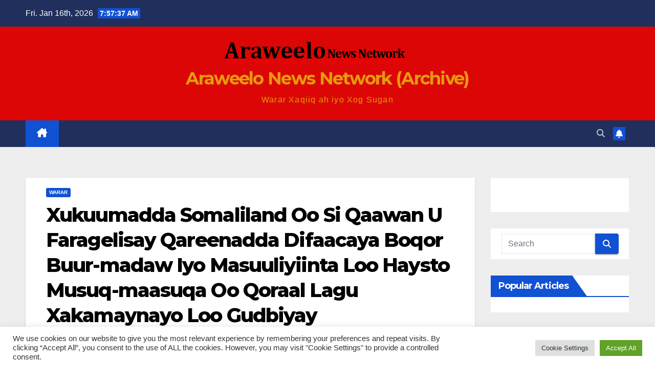

--- FILE ---
content_type: text/html; charset=UTF-8
request_url: https://archive.araweelonews.com/wararka/wararka-wararka-2/xukuumadda-somaliland-oo-si-qaawan-u-faragelisay-qareenadda-difaacaya-boqor-buur-madaw-iyo-masuuliyiinta-loo-haysto-musuq-maasuqa-oo-qoraal-lagu-xakamaynayo-loo-gudbiyay-maxkamaddaha/
body_size: 22009
content:
<!DOCTYPE html>
<html lang="en-GB">
<head>
<meta charset="UTF-8">
<meta name="viewport" content="width=device-width, initial-scale=1">
<link rel="profile" href="http://gmpg.org/xfn/11">
<title>Xukuumadda Somaliland Oo Si Qaawan U Faragelisay Qareenadda Difaacaya  Boqor Buur-madaw Iyo Masuuliyiinta Loo Haysto Musuq-maasuqa Oo Qoraal Lagu Xakamaynayo  Loo Gudbiyay Maxkamaddaha &#8211; Araweelo News Network (Archive)</title>
<meta name='robots' content='max-image-preview:large' />
<link rel='dns-prefetch' href='//fonts.googleapis.com' />
<link rel='dns-prefetch' href='//www.googletagmanager.com' />
<link rel='dns-prefetch' href='//pagead2.googlesyndication.com' />
<link rel="alternate" type="application/rss+xml" title="Araweelo News Network (Archive) &raquo; Feed" href="https://archive.araweelonews.com/feed/" />
<link rel="alternate" type="application/rss+xml" title="Araweelo News Network (Archive) &raquo; Comments Feed" href="https://archive.araweelonews.com/comments/feed/" />
<link rel="alternate" type="application/rss+xml" title="Araweelo News Network (Archive) &raquo; Xukuumadda Somaliland Oo Si Qaawan U Faragelisay Qareenadda Difaacaya  Boqor Buur-madaw Iyo Masuuliyiinta Loo Haysto Musuq-maasuqa Oo Qoraal Lagu Xakamaynayo  Loo Gudbiyay Maxkamaddaha Comments Feed" href="https://archive.araweelonews.com/wararka/wararka-wararka-2/xukuumadda-somaliland-oo-si-qaawan-u-faragelisay-qareenadda-difaacaya-boqor-buur-madaw-iyo-masuuliyiinta-loo-haysto-musuq-maasuqa-oo-qoraal-lagu-xakamaynayo-loo-gudbiyay-maxkamaddaha/feed/" />
<link rel="alternate" title="oEmbed (JSON)" type="application/json+oembed" href="https://archive.araweelonews.com/wp-json/oembed/1.0/embed?url=https%3A%2F%2Farchive.araweelonews.com%2Fwararka%2Fwararka-wararka-2%2Fxukuumadda-somaliland-oo-si-qaawan-u-faragelisay-qareenadda-difaacaya-boqor-buur-madaw-iyo-masuuliyiinta-loo-haysto-musuq-maasuqa-oo-qoraal-lagu-xakamaynayo-loo-gudbiyay-maxkamaddaha%2F" />
<link rel="alternate" title="oEmbed (XML)" type="text/xml+oembed" href="https://archive.araweelonews.com/wp-json/oembed/1.0/embed?url=https%3A%2F%2Farchive.araweelonews.com%2Fwararka%2Fwararka-wararka-2%2Fxukuumadda-somaliland-oo-si-qaawan-u-faragelisay-qareenadda-difaacaya-boqor-buur-madaw-iyo-masuuliyiinta-loo-haysto-musuq-maasuqa-oo-qoraal-lagu-xakamaynayo-loo-gudbiyay-maxkamaddaha%2F&#038;format=xml" />
<style id='wp-img-auto-sizes-contain-inline-css'>
img:is([sizes=auto i],[sizes^="auto," i]){contain-intrinsic-size:3000px 1500px}
/*# sourceURL=wp-img-auto-sizes-contain-inline-css */
</style>
<link rel='stylesheet' id='dashicons-css' href='https://archive.araweelonews.com/wp-includes/css/dashicons.min.css?ver=6.9' media='all' />
<link rel='stylesheet' id='post-views-counter-frontend-css' href='https://usercontent.one/wp/archive.araweelonews.com/wp-content/plugins/post-views-counter/css/frontend.css?ver=1.7.0' media='all' />
<style id='wp-emoji-styles-inline-css'>

	img.wp-smiley, img.emoji {
		display: inline !important;
		border: none !important;
		box-shadow: none !important;
		height: 1em !important;
		width: 1em !important;
		margin: 0 0.07em !important;
		vertical-align: -0.1em !important;
		background: none !important;
		padding: 0 !important;
	}
/*# sourceURL=wp-emoji-styles-inline-css */
</style>
<style id='wp-block-library-inline-css'>
:root{--wp-block-synced-color:#7a00df;--wp-block-synced-color--rgb:122,0,223;--wp-bound-block-color:var(--wp-block-synced-color);--wp-editor-canvas-background:#ddd;--wp-admin-theme-color:#007cba;--wp-admin-theme-color--rgb:0,124,186;--wp-admin-theme-color-darker-10:#006ba1;--wp-admin-theme-color-darker-10--rgb:0,107,160.5;--wp-admin-theme-color-darker-20:#005a87;--wp-admin-theme-color-darker-20--rgb:0,90,135;--wp-admin-border-width-focus:2px}@media (min-resolution:192dpi){:root{--wp-admin-border-width-focus:1.5px}}.wp-element-button{cursor:pointer}:root .has-very-light-gray-background-color{background-color:#eee}:root .has-very-dark-gray-background-color{background-color:#313131}:root .has-very-light-gray-color{color:#eee}:root .has-very-dark-gray-color{color:#313131}:root .has-vivid-green-cyan-to-vivid-cyan-blue-gradient-background{background:linear-gradient(135deg,#00d084,#0693e3)}:root .has-purple-crush-gradient-background{background:linear-gradient(135deg,#34e2e4,#4721fb 50%,#ab1dfe)}:root .has-hazy-dawn-gradient-background{background:linear-gradient(135deg,#faaca8,#dad0ec)}:root .has-subdued-olive-gradient-background{background:linear-gradient(135deg,#fafae1,#67a671)}:root .has-atomic-cream-gradient-background{background:linear-gradient(135deg,#fdd79a,#004a59)}:root .has-nightshade-gradient-background{background:linear-gradient(135deg,#330968,#31cdcf)}:root .has-midnight-gradient-background{background:linear-gradient(135deg,#020381,#2874fc)}:root{--wp--preset--font-size--normal:16px;--wp--preset--font-size--huge:42px}.has-regular-font-size{font-size:1em}.has-larger-font-size{font-size:2.625em}.has-normal-font-size{font-size:var(--wp--preset--font-size--normal)}.has-huge-font-size{font-size:var(--wp--preset--font-size--huge)}.has-text-align-center{text-align:center}.has-text-align-left{text-align:left}.has-text-align-right{text-align:right}.has-fit-text{white-space:nowrap!important}#end-resizable-editor-section{display:none}.aligncenter{clear:both}.items-justified-left{justify-content:flex-start}.items-justified-center{justify-content:center}.items-justified-right{justify-content:flex-end}.items-justified-space-between{justify-content:space-between}.screen-reader-text{border:0;clip-path:inset(50%);height:1px;margin:-1px;overflow:hidden;padding:0;position:absolute;width:1px;word-wrap:normal!important}.screen-reader-text:focus{background-color:#ddd;clip-path:none;color:#444;display:block;font-size:1em;height:auto;left:5px;line-height:normal;padding:15px 23px 14px;text-decoration:none;top:5px;width:auto;z-index:100000}html :where(.has-border-color){border-style:solid}html :where([style*=border-top-color]){border-top-style:solid}html :where([style*=border-right-color]){border-right-style:solid}html :where([style*=border-bottom-color]){border-bottom-style:solid}html :where([style*=border-left-color]){border-left-style:solid}html :where([style*=border-width]){border-style:solid}html :where([style*=border-top-width]){border-top-style:solid}html :where([style*=border-right-width]){border-right-style:solid}html :where([style*=border-bottom-width]){border-bottom-style:solid}html :where([style*=border-left-width]){border-left-style:solid}html :where(img[class*=wp-image-]){height:auto;max-width:100%}:where(figure){margin:0 0 1em}html :where(.is-position-sticky){--wp-admin--admin-bar--position-offset:var(--wp-admin--admin-bar--height,0px)}@media screen and (max-width:600px){html :where(.is-position-sticky){--wp-admin--admin-bar--position-offset:0px}}

/*# sourceURL=wp-block-library-inline-css */
</style><style id='global-styles-inline-css'>
:root{--wp--preset--aspect-ratio--square: 1;--wp--preset--aspect-ratio--4-3: 4/3;--wp--preset--aspect-ratio--3-4: 3/4;--wp--preset--aspect-ratio--3-2: 3/2;--wp--preset--aspect-ratio--2-3: 2/3;--wp--preset--aspect-ratio--16-9: 16/9;--wp--preset--aspect-ratio--9-16: 9/16;--wp--preset--color--black: #000000;--wp--preset--color--cyan-bluish-gray: #abb8c3;--wp--preset--color--white: #ffffff;--wp--preset--color--pale-pink: #f78da7;--wp--preset--color--vivid-red: #cf2e2e;--wp--preset--color--luminous-vivid-orange: #ff6900;--wp--preset--color--luminous-vivid-amber: #fcb900;--wp--preset--color--light-green-cyan: #7bdcb5;--wp--preset--color--vivid-green-cyan: #00d084;--wp--preset--color--pale-cyan-blue: #8ed1fc;--wp--preset--color--vivid-cyan-blue: #0693e3;--wp--preset--color--vivid-purple: #9b51e0;--wp--preset--gradient--vivid-cyan-blue-to-vivid-purple: linear-gradient(135deg,rgb(6,147,227) 0%,rgb(155,81,224) 100%);--wp--preset--gradient--light-green-cyan-to-vivid-green-cyan: linear-gradient(135deg,rgb(122,220,180) 0%,rgb(0,208,130) 100%);--wp--preset--gradient--luminous-vivid-amber-to-luminous-vivid-orange: linear-gradient(135deg,rgb(252,185,0) 0%,rgb(255,105,0) 100%);--wp--preset--gradient--luminous-vivid-orange-to-vivid-red: linear-gradient(135deg,rgb(255,105,0) 0%,rgb(207,46,46) 100%);--wp--preset--gradient--very-light-gray-to-cyan-bluish-gray: linear-gradient(135deg,rgb(238,238,238) 0%,rgb(169,184,195) 100%);--wp--preset--gradient--cool-to-warm-spectrum: linear-gradient(135deg,rgb(74,234,220) 0%,rgb(151,120,209) 20%,rgb(207,42,186) 40%,rgb(238,44,130) 60%,rgb(251,105,98) 80%,rgb(254,248,76) 100%);--wp--preset--gradient--blush-light-purple: linear-gradient(135deg,rgb(255,206,236) 0%,rgb(152,150,240) 100%);--wp--preset--gradient--blush-bordeaux: linear-gradient(135deg,rgb(254,205,165) 0%,rgb(254,45,45) 50%,rgb(107,0,62) 100%);--wp--preset--gradient--luminous-dusk: linear-gradient(135deg,rgb(255,203,112) 0%,rgb(199,81,192) 50%,rgb(65,88,208) 100%);--wp--preset--gradient--pale-ocean: linear-gradient(135deg,rgb(255,245,203) 0%,rgb(182,227,212) 50%,rgb(51,167,181) 100%);--wp--preset--gradient--electric-grass: linear-gradient(135deg,rgb(202,248,128) 0%,rgb(113,206,126) 100%);--wp--preset--gradient--midnight: linear-gradient(135deg,rgb(2,3,129) 0%,rgb(40,116,252) 100%);--wp--preset--font-size--small: 13px;--wp--preset--font-size--medium: 20px;--wp--preset--font-size--large: 36px;--wp--preset--font-size--x-large: 42px;--wp--preset--spacing--20: 0.44rem;--wp--preset--spacing--30: 0.67rem;--wp--preset--spacing--40: 1rem;--wp--preset--spacing--50: 1.5rem;--wp--preset--spacing--60: 2.25rem;--wp--preset--spacing--70: 3.38rem;--wp--preset--spacing--80: 5.06rem;--wp--preset--shadow--natural: 6px 6px 9px rgba(0, 0, 0, 0.2);--wp--preset--shadow--deep: 12px 12px 50px rgba(0, 0, 0, 0.4);--wp--preset--shadow--sharp: 6px 6px 0px rgba(0, 0, 0, 0.2);--wp--preset--shadow--outlined: 6px 6px 0px -3px rgb(255, 255, 255), 6px 6px rgb(0, 0, 0);--wp--preset--shadow--crisp: 6px 6px 0px rgb(0, 0, 0);}:root :where(.is-layout-flow) > :first-child{margin-block-start: 0;}:root :where(.is-layout-flow) > :last-child{margin-block-end: 0;}:root :where(.is-layout-flow) > *{margin-block-start: 24px;margin-block-end: 0;}:root :where(.is-layout-constrained) > :first-child{margin-block-start: 0;}:root :where(.is-layout-constrained) > :last-child{margin-block-end: 0;}:root :where(.is-layout-constrained) > *{margin-block-start: 24px;margin-block-end: 0;}:root :where(.is-layout-flex){gap: 24px;}:root :where(.is-layout-grid){gap: 24px;}body .is-layout-flex{display: flex;}.is-layout-flex{flex-wrap: wrap;align-items: center;}.is-layout-flex > :is(*, div){margin: 0;}body .is-layout-grid{display: grid;}.is-layout-grid > :is(*, div){margin: 0;}.has-black-color{color: var(--wp--preset--color--black) !important;}.has-cyan-bluish-gray-color{color: var(--wp--preset--color--cyan-bluish-gray) !important;}.has-white-color{color: var(--wp--preset--color--white) !important;}.has-pale-pink-color{color: var(--wp--preset--color--pale-pink) !important;}.has-vivid-red-color{color: var(--wp--preset--color--vivid-red) !important;}.has-luminous-vivid-orange-color{color: var(--wp--preset--color--luminous-vivid-orange) !important;}.has-luminous-vivid-amber-color{color: var(--wp--preset--color--luminous-vivid-amber) !important;}.has-light-green-cyan-color{color: var(--wp--preset--color--light-green-cyan) !important;}.has-vivid-green-cyan-color{color: var(--wp--preset--color--vivid-green-cyan) !important;}.has-pale-cyan-blue-color{color: var(--wp--preset--color--pale-cyan-blue) !important;}.has-vivid-cyan-blue-color{color: var(--wp--preset--color--vivid-cyan-blue) !important;}.has-vivid-purple-color{color: var(--wp--preset--color--vivid-purple) !important;}.has-black-background-color{background-color: var(--wp--preset--color--black) !important;}.has-cyan-bluish-gray-background-color{background-color: var(--wp--preset--color--cyan-bluish-gray) !important;}.has-white-background-color{background-color: var(--wp--preset--color--white) !important;}.has-pale-pink-background-color{background-color: var(--wp--preset--color--pale-pink) !important;}.has-vivid-red-background-color{background-color: var(--wp--preset--color--vivid-red) !important;}.has-luminous-vivid-orange-background-color{background-color: var(--wp--preset--color--luminous-vivid-orange) !important;}.has-luminous-vivid-amber-background-color{background-color: var(--wp--preset--color--luminous-vivid-amber) !important;}.has-light-green-cyan-background-color{background-color: var(--wp--preset--color--light-green-cyan) !important;}.has-vivid-green-cyan-background-color{background-color: var(--wp--preset--color--vivid-green-cyan) !important;}.has-pale-cyan-blue-background-color{background-color: var(--wp--preset--color--pale-cyan-blue) !important;}.has-vivid-cyan-blue-background-color{background-color: var(--wp--preset--color--vivid-cyan-blue) !important;}.has-vivid-purple-background-color{background-color: var(--wp--preset--color--vivid-purple) !important;}.has-black-border-color{border-color: var(--wp--preset--color--black) !important;}.has-cyan-bluish-gray-border-color{border-color: var(--wp--preset--color--cyan-bluish-gray) !important;}.has-white-border-color{border-color: var(--wp--preset--color--white) !important;}.has-pale-pink-border-color{border-color: var(--wp--preset--color--pale-pink) !important;}.has-vivid-red-border-color{border-color: var(--wp--preset--color--vivid-red) !important;}.has-luminous-vivid-orange-border-color{border-color: var(--wp--preset--color--luminous-vivid-orange) !important;}.has-luminous-vivid-amber-border-color{border-color: var(--wp--preset--color--luminous-vivid-amber) !important;}.has-light-green-cyan-border-color{border-color: var(--wp--preset--color--light-green-cyan) !important;}.has-vivid-green-cyan-border-color{border-color: var(--wp--preset--color--vivid-green-cyan) !important;}.has-pale-cyan-blue-border-color{border-color: var(--wp--preset--color--pale-cyan-blue) !important;}.has-vivid-cyan-blue-border-color{border-color: var(--wp--preset--color--vivid-cyan-blue) !important;}.has-vivid-purple-border-color{border-color: var(--wp--preset--color--vivid-purple) !important;}.has-vivid-cyan-blue-to-vivid-purple-gradient-background{background: var(--wp--preset--gradient--vivid-cyan-blue-to-vivid-purple) !important;}.has-light-green-cyan-to-vivid-green-cyan-gradient-background{background: var(--wp--preset--gradient--light-green-cyan-to-vivid-green-cyan) !important;}.has-luminous-vivid-amber-to-luminous-vivid-orange-gradient-background{background: var(--wp--preset--gradient--luminous-vivid-amber-to-luminous-vivid-orange) !important;}.has-luminous-vivid-orange-to-vivid-red-gradient-background{background: var(--wp--preset--gradient--luminous-vivid-orange-to-vivid-red) !important;}.has-very-light-gray-to-cyan-bluish-gray-gradient-background{background: var(--wp--preset--gradient--very-light-gray-to-cyan-bluish-gray) !important;}.has-cool-to-warm-spectrum-gradient-background{background: var(--wp--preset--gradient--cool-to-warm-spectrum) !important;}.has-blush-light-purple-gradient-background{background: var(--wp--preset--gradient--blush-light-purple) !important;}.has-blush-bordeaux-gradient-background{background: var(--wp--preset--gradient--blush-bordeaux) !important;}.has-luminous-dusk-gradient-background{background: var(--wp--preset--gradient--luminous-dusk) !important;}.has-pale-ocean-gradient-background{background: var(--wp--preset--gradient--pale-ocean) !important;}.has-electric-grass-gradient-background{background: var(--wp--preset--gradient--electric-grass) !important;}.has-midnight-gradient-background{background: var(--wp--preset--gradient--midnight) !important;}.has-small-font-size{font-size: var(--wp--preset--font-size--small) !important;}.has-medium-font-size{font-size: var(--wp--preset--font-size--medium) !important;}.has-large-font-size{font-size: var(--wp--preset--font-size--large) !important;}.has-x-large-font-size{font-size: var(--wp--preset--font-size--x-large) !important;}
/*# sourceURL=global-styles-inline-css */
</style>

<style id='classic-theme-styles-inline-css'>
/*! This file is auto-generated */
.wp-block-button__link{color:#fff;background-color:#32373c;border-radius:9999px;box-shadow:none;text-decoration:none;padding:calc(.667em + 2px) calc(1.333em + 2px);font-size:1.125em}.wp-block-file__button{background:#32373c;color:#fff;text-decoration:none}
/*# sourceURL=/wp-includes/css/classic-themes.min.css */
</style>
<link rel='stylesheet' id='cookie-law-info-css' href='https://usercontent.one/wp/archive.araweelonews.com/wp-content/plugins/cookie-law-info/legacy/public/css/cookie-law-info-public.css?ver=3.3.9.1' media='all' />
<link rel='stylesheet' id='cookie-law-info-gdpr-css' href='https://usercontent.one/wp/archive.araweelonews.com/wp-content/plugins/cookie-law-info/legacy/public/css/cookie-law-info-gdpr.css?ver=3.3.9.1' media='all' />
<link rel='stylesheet' id='newsup-fonts-css' href='//fonts.googleapis.com/css?family=Montserrat%3A400%2C500%2C700%2C800%7CWork%2BSans%3A300%2C400%2C500%2C600%2C700%2C800%2C900%26display%3Dswap&#038;subset=latin%2Clatin-ext' media='all' />
<link rel='stylesheet' id='bootstrap-css' href='https://usercontent.one/wp/archive.araweelonews.com/wp-content/themes/newsup/css/bootstrap.css?ver=6.9' media='all' />
<link rel='stylesheet' id='newsup-style-css' href='https://usercontent.one/wp/archive.araweelonews.com/wp-content/themes/newsup/style.css?ver=6.9' media='all' />
<link rel='stylesheet' id='newsup-default-css' href='https://usercontent.one/wp/archive.araweelonews.com/wp-content/themes/newsup/css/colors/default.css?ver=6.9' media='all' />
<link rel='stylesheet' id='font-awesome-5-all-css' href='https://usercontent.one/wp/archive.araweelonews.com/wp-content/themes/newsup/css/font-awesome/css/all.min.css?ver=6.9' media='all' />
<link rel='stylesheet' id='font-awesome-4-shim-css' href='https://usercontent.one/wp/archive.araweelonews.com/wp-content/themes/newsup/css/font-awesome/css/v4-shims.min.css?ver=6.9' media='all' />
<link rel='stylesheet' id='owl-carousel-css' href='https://usercontent.one/wp/archive.araweelonews.com/wp-content/themes/newsup/css/owl.carousel.css?ver=6.9' media='all' />
<link rel='stylesheet' id='smartmenus-css' href='https://usercontent.one/wp/archive.araweelonews.com/wp-content/themes/newsup/css/jquery.smartmenus.bootstrap.css?ver=6.9' media='all' />
<link rel='stylesheet' id='newsup-custom-css-css' href='https://usercontent.one/wp/archive.araweelonews.com/wp-content/themes/newsup/inc/ansar/customize/css/customizer.css?ver=1.0' media='all' />
<link rel='stylesheet' id='wpra_front_css-css' href='https://usercontent.one/wp/archive.araweelonews.com/wp-content/plugins/wp-reactions-lite/assets/css/front.css?v=1.3.10&#038;ver=6.9' media='all' />
<link rel='stylesheet' id='wpra_common_css-css' href='https://usercontent.one/wp/archive.araweelonews.com/wp-content/plugins/wp-reactions-lite/assets/css/common.css?v=1.3.10&#038;ver=6.9' media='all' />
<script src="https://archive.araweelonews.com/wp-includes/js/jquery/jquery.min.js?ver=3.7.1" id="jquery-core-js"></script>
<script src="https://archive.araweelonews.com/wp-includes/js/jquery/jquery-migrate.min.js?ver=3.4.1" id="jquery-migrate-js"></script>
<script id="cookie-law-info-js-extra">
var Cli_Data = {"nn_cookie_ids":[],"cookielist":[],"non_necessary_cookies":[],"ccpaEnabled":"","ccpaRegionBased":"","ccpaBarEnabled":"","strictlyEnabled":["necessary","obligatoire"],"ccpaType":"gdpr","js_blocking":"1","custom_integration":"","triggerDomRefresh":"","secure_cookies":""};
var cli_cookiebar_settings = {"animate_speed_hide":"500","animate_speed_show":"500","background":"#FFF","border":"#b1a6a6c2","border_on":"","button_1_button_colour":"#61a229","button_1_button_hover":"#4e8221","button_1_link_colour":"#fff","button_1_as_button":"1","button_1_new_win":"","button_2_button_colour":"#333","button_2_button_hover":"#292929","button_2_link_colour":"#444","button_2_as_button":"","button_2_hidebar":"","button_3_button_colour":"#dedfe0","button_3_button_hover":"#b2b2b3","button_3_link_colour":"#333333","button_3_as_button":"1","button_3_new_win":"","button_4_button_colour":"#dedfe0","button_4_button_hover":"#b2b2b3","button_4_link_colour":"#333333","button_4_as_button":"1","button_7_button_colour":"#61a229","button_7_button_hover":"#4e8221","button_7_link_colour":"#fff","button_7_as_button":"1","button_7_new_win":"","font_family":"inherit","header_fix":"","notify_animate_hide":"1","notify_animate_show":"","notify_div_id":"#cookie-law-info-bar","notify_position_horizontal":"right","notify_position_vertical":"bottom","scroll_close":"","scroll_close_reload":"","accept_close_reload":"","reject_close_reload":"","showagain_tab":"","showagain_background":"#fff","showagain_border":"#000","showagain_div_id":"#cookie-law-info-again","showagain_x_position":"100px","text":"#333333","show_once_yn":"","show_once":"10000","logging_on":"","as_popup":"","popup_overlay":"1","bar_heading_text":"","cookie_bar_as":"banner","popup_showagain_position":"bottom-right","widget_position":"left"};
var log_object = {"ajax_url":"https://archive.araweelonews.com/wp-admin/admin-ajax.php"};
//# sourceURL=cookie-law-info-js-extra
</script>
<script src="https://usercontent.one/wp/archive.araweelonews.com/wp-content/plugins/cookie-law-info/legacy/public/js/cookie-law-info-public.js?ver=3.3.9.1" id="cookie-law-info-js"></script>
<script src="https://usercontent.one/wp/archive.araweelonews.com/wp-content/themes/newsup/js/navigation.js?ver=6.9" id="newsup-navigation-js"></script>
<script src="https://usercontent.one/wp/archive.araweelonews.com/wp-content/themes/newsup/js/bootstrap.js?ver=6.9" id="bootstrap-js"></script>
<script src="https://usercontent.one/wp/archive.araweelonews.com/wp-content/themes/newsup/js/owl.carousel.min.js?ver=6.9" id="owl-carousel-min-js"></script>
<script src="https://usercontent.one/wp/archive.araweelonews.com/wp-content/themes/newsup/js/jquery.smartmenus.js?ver=6.9" id="smartmenus-js-js"></script>
<script src="https://usercontent.one/wp/archive.araweelonews.com/wp-content/themes/newsup/js/jquery.smartmenus.bootstrap.js?ver=6.9" id="bootstrap-smartmenus-js-js"></script>
<script src="https://usercontent.one/wp/archive.araweelonews.com/wp-content/themes/newsup/js/jquery.marquee.js?ver=6.9" id="newsup-marquee-js-js"></script>
<script src="https://usercontent.one/wp/archive.araweelonews.com/wp-content/themes/newsup/js/main.js?ver=6.9" id="newsup-main-js-js"></script>
<link rel="https://api.w.org/" href="https://archive.araweelonews.com/wp-json/" /><link rel="alternate" title="JSON" type="application/json" href="https://archive.araweelonews.com/wp-json/wp/v2/posts/3055" /><link rel="EditURI" type="application/rsd+xml" title="RSD" href="https://archive.araweelonews.com/xmlrpc.php?rsd" />
<meta name="generator" content="WordPress 6.9" />
<link rel="canonical" href="https://archive.araweelonews.com/wararka/wararka-wararka-2/xukuumadda-somaliland-oo-si-qaawan-u-faragelisay-qareenadda-difaacaya-boqor-buur-madaw-iyo-masuuliyiinta-loo-haysto-musuq-maasuqa-oo-qoraal-lagu-xakamaynayo-loo-gudbiyay-maxkamaddaha/" />
<link rel='shortlink' href='https://archive.araweelonews.com/?p=3055' />
<meta name="generator" content="Site Kit by Google 1.170.0" /><style>[class*=" icon-oc-"],[class^=icon-oc-]{speak:none;font-style:normal;font-weight:400;font-variant:normal;text-transform:none;line-height:1;-webkit-font-smoothing:antialiased;-moz-osx-font-smoothing:grayscale}.icon-oc-one-com-white-32px-fill:before{content:"901"}.icon-oc-one-com:before{content:"900"}#one-com-icon,.toplevel_page_onecom-wp .wp-menu-image{speak:none;display:flex;align-items:center;justify-content:center;text-transform:none;line-height:1;-webkit-font-smoothing:antialiased;-moz-osx-font-smoothing:grayscale}.onecom-wp-admin-bar-item>a,.toplevel_page_onecom-wp>.wp-menu-name{font-size:16px;font-weight:400;line-height:1}.toplevel_page_onecom-wp>.wp-menu-name img{width:69px;height:9px;}.wp-submenu-wrap.wp-submenu>.wp-submenu-head>img{width:88px;height:auto}.onecom-wp-admin-bar-item>a img{height:7px!important}.onecom-wp-admin-bar-item>a img,.toplevel_page_onecom-wp>.wp-menu-name img{opacity:.8}.onecom-wp-admin-bar-item.hover>a img,.toplevel_page_onecom-wp.wp-has-current-submenu>.wp-menu-name img,li.opensub>a.toplevel_page_onecom-wp>.wp-menu-name img{opacity:1}#one-com-icon:before,.onecom-wp-admin-bar-item>a:before,.toplevel_page_onecom-wp>.wp-menu-image:before{content:'';position:static!important;background-color:rgba(240,245,250,.4);border-radius:102px;width:18px;height:18px;padding:0!important}.onecom-wp-admin-bar-item>a:before{width:14px;height:14px}.onecom-wp-admin-bar-item.hover>a:before,.toplevel_page_onecom-wp.opensub>a>.wp-menu-image:before,.toplevel_page_onecom-wp.wp-has-current-submenu>.wp-menu-image:before{background-color:#76b82a}.onecom-wp-admin-bar-item>a{display:inline-flex!important;align-items:center;justify-content:center}#one-com-logo-wrapper{font-size:4em}#one-com-icon{vertical-align:middle}.imagify-welcome{display:none !important;}</style><link rel="pingback" href="https://archive.araweelonews.com/xmlrpc.php"> 
<style type="text/css" id="custom-background-css">
    .wrapper { background-color: #eee; }
</style>

<!-- Google AdSense meta tags added by Site Kit -->
<meta name="google-adsense-platform-account" content="ca-host-pub-2644536267352236">
<meta name="google-adsense-platform-domain" content="sitekit.withgoogle.com">
<!-- End Google AdSense meta tags added by Site Kit -->
    <style type="text/css">
            body .site-title a,
        body .site-description {
            color: #e59c0b;
        }

        .site-branding-text .site-title a {
                font-size: px;
            }

            @media only screen and (max-width: 640px) {
                .site-branding-text .site-title a {
                    font-size: 40px;

                }
            }

            @media only screen and (max-width: 375px) {
                .site-branding-text .site-title a {
                    font-size: 32px;

                }
            }

        </style>
    
<!-- Google AdSense snippet added by Site Kit -->
<script async src="https://pagead2.googlesyndication.com/pagead/js/adsbygoogle.js?client=ca-pub-7529573580972068&amp;host=ca-host-pub-2644536267352236" crossorigin="anonymous"></script>

<!-- End Google AdSense snippet added by Site Kit -->
<link rel="icon" href="https://usercontent.one/wp/archive.araweelonews.com/wp-content/uploads/2020/08/cropped-pencil-icon-64-202097-32x32.png" sizes="32x32" />
<link rel="icon" href="https://usercontent.one/wp/archive.araweelonews.com/wp-content/uploads/2020/08/cropped-pencil-icon-64-202097-192x192.png" sizes="192x192" />
<link rel="apple-touch-icon" href="https://usercontent.one/wp/archive.araweelonews.com/wp-content/uploads/2020/08/cropped-pencil-icon-64-202097-180x180.png" />
<meta name="msapplication-TileImage" content="https://usercontent.one/wp/archive.araweelonews.com/wp-content/uploads/2020/08/cropped-pencil-icon-64-202097-270x270.png" />
</head>
<body class="wp-singular post-template-default single single-post postid-3055 single-format-standard wp-custom-logo wp-embed-responsive wp-theme-newsup ta-hide-date-author-in-list" >
<div id="page" class="site">
<a class="skip-link screen-reader-text" href="#content">
Skip to content</a>
  <div class="wrapper" id="custom-background-css">
    <header class="mg-headwidget">
      <!--==================== TOP BAR ====================-->
      <div class="mg-head-detail hidden-xs">
    <div class="container-fluid">
        <div class="row align-items-center">
            <div class="col-md-6 col-xs-12">
                <ul class="info-left">
                                <li>Fri. Jan 16th, 2026                 <span  id="time" class="time"></span>
                        </li>
                        </ul>
            </div>
            <div class="col-md-6 col-xs-12">
                <ul class="mg-social info-right">
                                    </ul>
            </div>
        </div>
    </div>
</div>
      <div class="clearfix"></div>

      
      <div class="mg-nav-widget-area-back" style='background-image: url("https://usercontent.one/wp/archive.araweelonews.com/wp-content/themes/newsup/images/head-back.jpg" );'>
                <div class="overlay">
          <div class="inner"  style="background-color:#dd0606;" > 
              <div class="container-fluid">
                  <div class="mg-nav-widget-area">
                    <div class="row align-items-center">
                      <div class="col-md-12 text-center mx-auto">
                        <div class="navbar-header">
                          <div class="site-logo">
                            <a href="https://archive.araweelonews.com/" class="navbar-brand" rel="home"><img width="362" height="54" src="https://usercontent.one/wp/archive.araweelonews.com/wp-content/uploads/2023/01/cropped-logoaraweelonewsnetwork.png" class="custom-logo" alt="Araweelo News Network (Archive)" decoding="async" srcset="https://usercontent.one/wp/archive.araweelonews.com/wp-content/uploads/2023/01/cropped-logoaraweelonewsnetwork.png 362w, https://usercontent.one/wp/archive.araweelonews.com/wp-content/uploads/2023/01/cropped-logoaraweelonewsnetwork-300x45.png 300w" sizes="(max-width: 362px) 100vw, 362px" /></a>                          </div>
                          <div class="site-branding-text ">
                                                            <p class="site-title"> <a href="https://archive.araweelonews.com/" rel="home">Araweelo News Network (Archive)</a></p>
                                                            <p class="site-description">Warar Xaqiiq ah iyo Xog Sugan</p>
                          </div>    
                        </div>
                      </div>
                                          </div>
                  </div>
              </div>
          </div>
        </div>
      </div>
    <div class="mg-menu-full">
      <nav class="navbar navbar-expand-lg navbar-wp">
        <div class="container-fluid">
          <!-- Right nav -->
          <div class="m-header align-items-center">
                            <a class="mobilehomebtn" href="https://archive.araweelonews.com"><span class="fa-solid fa-house-chimney"></span></a>
              <!-- navbar-toggle -->
              <button class="navbar-toggler mx-auto" type="button" data-toggle="collapse" data-target="#navbar-wp" aria-controls="navbarSupportedContent" aria-expanded="false" aria-label="Toggle navigation">
                <span class="burger">
                  <span class="burger-line"></span>
                  <span class="burger-line"></span>
                  <span class="burger-line"></span>
                </span>
              </button>
              <!-- /navbar-toggle -->
                          <div class="dropdown show mg-search-box pr-2">
                <a class="dropdown-toggle msearch ml-auto" href="#" role="button" id="dropdownMenuLink" data-toggle="dropdown" aria-haspopup="true" aria-expanded="false">
                <i class="fas fa-search"></i>
                </a> 
                <div class="dropdown-menu searchinner" aria-labelledby="dropdownMenuLink">
                    <form role="search" method="get" id="searchform" action="https://archive.araweelonews.com/">
  <div class="input-group">
    <input type="search" class="form-control" placeholder="Search" value="" name="s" />
    <span class="input-group-btn btn-default">
    <button type="submit" class="btn"> <i class="fas fa-search"></i> </button>
    </span> </div>
</form>                </div>
            </div>
                  <a href="#" target="_blank" class="btn-bell btn-theme mx-2"><i class="fa fa-bell"></i></a>
                      
          </div>
          <!-- /Right nav --> 
          <div class="collapse navbar-collapse" id="navbar-wp">
            <div class="d-md-block">
              <ul id="menu-main-menu-scondery-menu-top-menu-main-menu" class="nav navbar-nav mr-auto "><li class="active home"><a class="homebtn" href="https://archive.araweelonews.com"><span class='fa-solid fa-house-chimney'></span></a></li></ul>            </div>      
          </div>
          <!-- Right nav -->
          <div class="desk-header d-lg-flex pl-3 ml-auto my-2 my-lg-0 position-relative align-items-center">
                        <div class="dropdown show mg-search-box pr-2">
                <a class="dropdown-toggle msearch ml-auto" href="#" role="button" id="dropdownMenuLink" data-toggle="dropdown" aria-haspopup="true" aria-expanded="false">
                <i class="fas fa-search"></i>
                </a> 
                <div class="dropdown-menu searchinner" aria-labelledby="dropdownMenuLink">
                    <form role="search" method="get" id="searchform" action="https://archive.araweelonews.com/">
  <div class="input-group">
    <input type="search" class="form-control" placeholder="Search" value="" name="s" />
    <span class="input-group-btn btn-default">
    <button type="submit" class="btn"> <i class="fas fa-search"></i> </button>
    </span> </div>
</form>                </div>
            </div>
                  <a href="#" target="_blank" class="btn-bell btn-theme mx-2"><i class="fa fa-bell"></i></a>
                  </div>
          <!-- /Right nav -->
      </div>
      </nav> <!-- /Navigation -->
    </div>
</header>
<div class="clearfix"></div> <!-- =========================
     Page Content Section      
============================== -->
<main id="content" class="single-class content">
  <!--container-->
    <div class="container-fluid">
      <!--row-->
        <div class="row">
                  <div class="col-lg-9 col-md-8">
                                <div class="mg-blog-post-box"> 
                    <div class="mg-header">
                        <div class="mg-blog-category"><a class="newsup-categories category-color-1" href="https://archive.araweelonews.com/category/wararka/wararka-wararka-2/" alt="View all posts in Warar"> 
                                 Warar
                             </a></div>                        <h1 class="title single"> <a title="Permalink to: Xukuumadda Somaliland Oo Si Qaawan U Faragelisay Qareenadda Difaacaya  Boqor Buur-madaw Iyo Masuuliyiinta Loo Haysto Musuq-maasuqa Oo Qoraal Lagu Xakamaynayo  Loo Gudbiyay Maxkamaddaha">
                            Xukuumadda Somaliland Oo Si Qaawan U Faragelisay Qareenadda Difaacaya  Boqor Buur-madaw Iyo Masuuliyiinta Loo Haysto Musuq-maasuqa Oo Qoraal Lagu Xakamaynayo  Loo Gudbiyay Maxkamaddaha</a>
                        </h1>
                                                <div class="media mg-info-author-block"> 
                                                        <a class="mg-author-pic" href="https://archive.araweelonews.com/author/info/"> <img alt='' src='https://secure.gravatar.com/avatar/dba173716af047995d5c0ed724fea45b635d0d9b95b0750a819d3aa07690344f?s=150&#038;d=mm&#038;r=g' srcset='https://secure.gravatar.com/avatar/dba173716af047995d5c0ed724fea45b635d0d9b95b0750a819d3aa07690344f?s=300&#038;d=mm&#038;r=g 2x' class='avatar avatar-150 photo' height='150' width='150' decoding='async'/> </a>
                                                        <div class="media-body">
                                                            <h4 class="media-heading"><span>By</span><a href="https://archive.araweelonews.com/author/info/">info</a></h4>
                                                            <span class="mg-blog-date"><i class="fas fa-clock"></i> 
                                    Apr 11, 2012                                </span>
                                                        </div>
                        </div>
                                            </div>
                                        <article class="page-content-single small single">
                        <p style="text-align: justify;">Hargeysa (ANN) Xukuumadda Somaliland ayaa si dadban faragelin qaawan ugu samaysay dacwada loo haysto Boqor Cismaan Aw Maxamuud  Buur-madaw iyo Masuuliyiinta ay kala dacwada yihiin ee Badhasaabkii hore ee Hargeysa iyo masuuliyiinta la xidhan. Kadib markii ay qaaday</p>
<p style="text-align: justify;" />  <span id="more-3055"></span>  xukuumaddu talaabooyin ay si cad ugu faragelisay  Qareenada  Boqor Buurmadaw ee ay soo saartay qoraal lagaga xakamaynayo inay galaan dacwadahaa.<br /> Qoraalka  faragelinta dacwaddahaa  oo kasoo baxay xafiiska Wasiirka Wasaaradda Cadaaladda Somaliland Xuseen Axmed Caydiid ayaa 9 April  2012, isla markaana ah amar Digreeto uu Maxkamaddaha Dalka ku Amrayo inaanay wax Dacwado ah gali Karin Qareenada aan Wasaaradda Cadaalada ka haysan Ruqsad,  ama aan Cusboonaysiisan Ruqsadaha ay ka haytaan.<br />Sidoo kale Digreetadiisan uu Maxkamadda Amarka ku siinayo waxa uu ka joojiyay inay Dacwado ka galaan Maxkamadaha Dalka Qareenada ka tirsan Golayaasha Qaranka( Golaha Wakiiladda, Golaha Guurtida iyo Golaha Wasiiradda), Golayaasha Deegaanka, Shaqaalaha Dawladda iyo Ciidamadda.<br />Digreetada uu Wasiirka Cadaaladda somaliland soo saaray ayaa u qoranayd  sidan:-<br />Ku: Dhamaan maxkamadaha Dalka.<br />Og: Xeer ilaaliyaha Guud<br />Og: Guddoomiyaha Maxkamadda Sare JSL<br />Og: Wasiirka Wasaaradda Maaliyadda JSL<br />UJ: Wargelin Maxkamadaha Dalka.<br />Dhamaan Maxkamadaha dalka, waxaan la socodsiinayaa in aan Qareenada ka hawl-gala Maxkamadaha Dalka aanay badiba Wasaarada Cadaalada ka qaadan Ruqsadii Qareenimo ama cusboonaysiintii Ruqsadiisa ee sanadlaha ahayd sida uu waajibinayo qodobka 2aad(1) iyo qodobka 11-aad (1)(2) ee xeerka qareenada (Xeer lr.30/2004).<br />Hadaba, hawl galka Qareenka aan haysan Ruqsadii Qareenimo ama aan samaysan Cusboonaysiintii Ruqsadiisa ee sanadlaha ahayd waa sharci daro inuu Maxkamad horteed cid ka difaaco.<br />Sidoo kale, waxa aanu iyana sharcigu ogolayn, sida uu qeexayo Qodobka 2-aad (2) ee Xeerka kor ku xusan in la siiyo Ruqsad Qareenimo qof ka tirsan Golayaasha qaranka (golaha guurtida, Golaha wakiiladda, iyo Golaha wasiiradda), Golayaasha deegaanka, shaqaalaha dawlada iyo ciidamada.<br />Sidaas darted, waxa laga codsanayaa dhamaan Guddoomiyayaasha maxkamadaha dalka  inay hubiyaan in qof aan wadan Ruqsadii Qareenimo oo jadiidsan aanu qareennimo kaga hawl galin Maxkamadaha hortooda.” Ayaa lagu yidhi qoraalka uu wasiirka Cadaaladdu soo saaray.<br />Qoraalkan ayaa kusoo beegmay xili ay Maxkamadda horyaalaan laba dacwadood oo xaasasi ah, isla markaana si weyn loogu hayo indhaha, kuwaas oo kala ah Dacwada Boqor Cismaan Aw Maxamuud (Buur-madaw), oo mudo bil ka baddan ku xidhan xabsiga dhexe, iyadoo aanay jirin wax dacwad ah oo maxkamad horteeda kaga cadaatay, isla markaana tan iyo markii laga qabtay Madaarka Hargeysa 15 March ayaa markii u horaysay la horgeeyay maxkamadda Axaddii lasoo dhaafay ee 8 April, balse waxa lagu celiyay xabsiga. Kadib markii Xeer Ilaalinta iyo Qaybta Baadhista denbiyada ee CID, ku doodeen inaanay wax dacwad ah u hayn Boqor Cismaan, wuxuuna Garsooruhu u qabtay mudo todobaad sadex maalmood  ah inay Maxkamadda ugu soo gudbiyaan wixii dacwad ee ay u hayaan Boqor Buur-madaw.<br />Dacawada Bqor Buur-madaw ayaa la filayay inay maalmaha soo socda ka furanto Maxkamadda gobolka Hargeysa, balse qoraalka wasiirka cadaaladda ee soo baxay 9 April, ayaa saamayn ku yeeshay dacawadaa , iyadoo  Qareenada  u doodaya Boqor Buur-madaw  ay ka mid yihiin Garyaqaan Maxamed jaamac  iyo Maxamed Saalax oo labaduba ka tirsan Golaha wakiilada Somaliland, kuwaas oo si toos ah qoraalka wasiirku uga hor istaagayo inay difaacaan Boqor Cismaan. Sidoo  Garyqaan Maxamed  Siciid oo ka mid ah qareenada dacwada ku qoran ayaa qoraalakani saamayn ku yeeshay, wuxuuna ka hor istaagayaa  inuu qareen u noqdo Boqor Buur-madaw.<br />Dhinaca kale Qareenada  uu saamaynta ku yeeshay qoraalka wasiirka ayaa la rumaysanyahay inay ka mid yihiin kuwa doonaya inay difaacaan sadex masuul oo ku eeddaysan inay lunsadeen raashin caawimo ah, kuwaas oo aan ilaa hada iyagana kiiskoodu ka bilaabmin maxkmadda, isla markaana mudo ka baddan bilk u xidhan xabsiga Hargeysa, iyadoo aanay jirin maxkamad xukun ku riday.<br />Si kastaba ha ahaatee talaabada noocan ah ee wasiirka cadaaladdu qaaday ayaa u muuqata mid meel ka dhac ku ah  dastuurka iyo qawaaniinta scaalamiga ah ee  xaqa u siinaya muwaadin kasta  oo loo haysto dacwad inuu xaq u leeyahay inuu helo qareen difaaca, ama uu isagu iska difaaco dacwada loo haysto, isla markaana helo qareen  uga dacwooda oo uga dooda maxkamadda horteeda.</p>
<p>Araweelonews Mobile <br />Somaliland Office     <br />E-mail; Info@araweelonews.com<br /> jaamac132@gmail.com    <br /> shalcaw2@hotmail.com</p>
        <div class="wpra-reactions-wrap wpra-plugin-container" style="justify-content: center;;">            <div class="wpra-reactions-container"                 data-ver="1.3.10"                 data-post_id="3055"                 data-show_count="true"                 data-enable_share="onclick"                 data-behavior="regular"                 data-animation="true"                 data-share_url="https://archive.araweelonews.com/wararka/wararka-wararka-2/xukuumadda-somaliland-oo-si-qaawan-u-faragelisay-qareenadda-difaacaya-boqor-buur-madaw-iyo-masuuliyiinta-loo-haysto-musuq-maasuqa-oo-qoraal-lagu-xakamaynayo-loo-gudbiyay-maxkamaddaha/"                 data-secure="d3c912fba1">                <div class="wpra-call-to-action" style="color: #000000;font-size: 25px;font-weight: 600;">What’s your Reaction?</div>                <div class="wpra-reactions wpra-static-emojis size-medium" style="border-color: #FFFFFF;border-width: 0px;border-radius: 50px;border-style: solid;background: #FFFFFF;">					<div class="emoji-1 wpra-reaction"     data-count=""     data-emoji_id="1">    <div class="wpra-plus-one">+1</div>	        <div style="background-color: #ff0015" class="wpra-arrow-badge arrow-bottom-left hide-count">            <span style="border-top-color: #ff0015" class="tail"></span>            <span style="color: #FFFFFF" class="count-num">0</span>        </div>	</div><div class="emoji-2 wpra-reaction"     data-count=""     data-emoji_id="2">    <div class="wpra-plus-one">+1</div>	        <div style="background-color: #ff0015" class="wpra-arrow-badge arrow-bottom-left hide-count">            <span style="border-top-color: #ff0015" class="tail"></span>            <span style="color: #FFFFFF" class="count-num">0</span>        </div>	</div><div class="emoji-3 wpra-reaction"     data-count=""     data-emoji_id="3">    <div class="wpra-plus-one">+1</div>	        <div style="background-color: #ff0015" class="wpra-arrow-badge arrow-bottom-left hide-count">            <span style="border-top-color: #ff0015" class="tail"></span>            <span style="color: #FFFFFF" class="count-num">0</span>        </div>	</div><div class="emoji-4 wpra-reaction"     data-count=""     data-emoji_id="4">    <div class="wpra-plus-one">+1</div>	        <div style="background-color: #ff0015" class="wpra-arrow-badge arrow-bottom-left hide-count">            <span style="border-top-color: #ff0015" class="tail"></span>            <span style="color: #FFFFFF" class="count-num">0</span>        </div>	</div><div class="emoji-5 wpra-reaction"     data-count=""     data-emoji_id="5">    <div class="wpra-plus-one">+1</div>	        <div style="background-color: #ff0015" class="wpra-arrow-badge arrow-bottom-left hide-count">            <span style="border-top-color: #ff0015" class="tail"></span>            <span style="color: #FFFFFF" class="count-num">0</span>        </div>	</div><div class="emoji-6 wpra-reaction"     data-count=""     data-emoji_id="6">    <div class="wpra-plus-one">+1</div>	        <div style="background-color: #ff0015" class="wpra-arrow-badge arrow-bottom-left hide-count">            <span style="border-top-color: #ff0015" class="tail"></span>            <span style="color: #FFFFFF" class="count-num">0</span>        </div>	</div><div class="emoji-7 wpra-reaction"     data-count=""     data-emoji_id="7">    <div class="wpra-plus-one">+1</div>	        <div style="background-color: #ff0015" class="wpra-arrow-badge arrow-bottom-left hide-count">            <span style="border-top-color: #ff0015" class="tail"></span>            <span style="color: #FFFFFF" class="count-num">0</span>        </div>	</div>                </div>                            <div class="wpra-share-wrap  wpra-share-buttons-bordered" style="">				                        <a class="share-btn share-btn-facebook" data-platform="facebook" style="border-radius: 30px;">                            <span class="share-btn-icon">                                <!-- Generator: Adobe Illustrator 23.0.3, SVG Export Plug-In . SVG Version: 6.00 Build 0)  --><svg version="1.1" id="Layer_1" xmlns="http://www.w3.org/2000/svg" xmlns:xlink="http://www.w3.org/1999/xlink" x="0px" y="0px"	 viewBox="0 0 200 200" style="enable-background:new 0 0 200 200;" xml:space="preserve"><path fill-rule="evenodd" clip-rule="evenodd" fill="#3b5998" id="wpra_facebook_icon" d="M78.02,187.7l35.12,0l0-87.94l24.5,0l2.61-29.44l-27.11,0c0,0,0-11,0-16.77	c0-6.94,1.39-9.69,8.11-9.69c5.4,0,19.01,0,19.01,0V13.3c0,0-20.04,0-24.32,0c-26.13,0-37.91,11.51-37.91,33.54	c0,19.19,0,23.48,0,23.48l-18.27,0l0,29.82l18.27,0L78.02,187.7z"/></svg>                            </span>                            <span>Facebook</span>                        </a>					                        <a class="share-btn share-btn-twitter" data-platform="twitter" style="border-radius: 30px;">                            <span class="share-btn-icon">                                <!-- Generator: Adobe Illustrator 23.0.3, SVG Export Plug-In . SVG Version: 6.00 Build 0)  --><svg version="1.1" id="Layer_1" xmlns="http://www.w3.org/2000/svg" xmlns:xlink="http://www.w3.org/1999/xlink" x="0px" y="0px"	 viewBox="0 0 200 200" style="enable-background:new 0 0 200 200;" xml:space="preserve"><path id="wpra_twitter_icon" fill-rule="evenodd" clip-rule="evenodd"      fill="#00acee" d="M5.45,159.41c17.17,11.01,37.56,17.43,59.47,17.43c72.03,0,112.73-60.84,110.28-115.41	c7.57-5.46,14.16-12.3,19.36-20.08c-6.96,3.09-14.44,5.17-22.28,6.11c8.01-4.79,14.16-12.39,17.05-21.46	c-7.49,4.45-15.8,7.68-24.63,9.42c-7.08-7.54-17.16-12.26-28.32-12.26c-25.04,0-43.45,23.37-37.79,47.64	c-32.25-1.62-60.83-17.07-79.96-40.54C8.45,47.7,13.34,70.52,30.63,82.06c-6.37-0.2-12.35-1.95-17.58-4.86	c-0.42,17.98,12.46,34.79,31.12,38.53c-5.47,1.49-11.45,1.82-17.51,0.66c4.92,15.42,19.25,26.63,36.23,26.94	C46.58,156.13,26.03,161.84,5.45,159.41z"/></svg>                            </span>                            <span>Twitter</span>                        </a>					                        <a class="share-btn share-btn-email" data-platform="email" style="border-radius: 30px;">                            <span class="share-btn-icon">                                <svg version="1.1" viewBox="0 0 16 16" xmlns="http://www.w3.org/2000/svg">    <title/>    <defs/>    <g fill="none" fill-rule="evenodd" id="Icons with numbers" stroke="none" stroke-width="1">        <g fill="#424242" id="Group" transform="translate(-336.000000, 0.000000)">            <path d="M345.731959,8.48453617 L350.681755,12.7272182 C350.501681,12.8954635 350.259495,13 349.993155,13 L338.006845,13 C337.739189,13 337.496237,12.8970552 337.316068,12.7290845 L342.268041,8.48453617 L344,10.0000001 Z M344,9 L337.318245,3.27278178 C337.498319,3.10453648 337.740505,3 338.006845,3 L349.993155,3 C350.260811,3 350.503763,3.10294483 350.683932,3.27091553 Z M351,12.1856084 L346.167358,8.07885766 L351,3.875422 L351,12.1856084 L351,12.1856084 Z M337,12.1856079 L337,3.87815189 L341.832642,8.07885742 L337,12.1856079 L337,12.1856079 Z M337,12.1856079"                  id="Shape"/>        </g>    </g></svg>                            </span>                            <span>Email</span>                        </a>					            </div> <!-- end of share buttons -->			            </div> <!-- end of reactions container -->        </div> <!-- end of reactions wrap -->		<div class="post-views content-post post-3055 entry-meta load-static">
				<span class="post-views-icon dashicons dashicons-chart-bar"></span> <span class="post-views-label">Post Views:</span> <span class="post-views-count">426</span>
			</div>        <script>
        function pinIt() {
        var e = document.createElement('script');
        e.setAttribute('type','text/javascript');
        e.setAttribute('charset','UTF-8');
        e.setAttribute('src','https://assets.pinterest.com/js/pinmarklet.js?r='+Math.random()*99999999);
        document.body.appendChild(e);
        }
        </script>
        <div class="post-share">
            <div class="post-share-icons cf">
                <a href="https://www.facebook.com/sharer.php?u=https%3A%2F%2Farchive.araweelonews.com%2Fwararka%2Fwararka-wararka-2%2Fxukuumadda-somaliland-oo-si-qaawan-u-faragelisay-qareenadda-difaacaya-boqor-buur-madaw-iyo-masuuliyiinta-loo-haysto-musuq-maasuqa-oo-qoraal-lagu-xakamaynayo-loo-gudbiyay-maxkamaddaha%2F" class="link facebook" target="_blank" >
                    <i class="fab fa-facebook"></i>
                </a>
                <a href="http://twitter.com/share?url=https%3A%2F%2Farchive.araweelonews.com%2Fwararka%2Fwararka-wararka-2%2Fxukuumadda-somaliland-oo-si-qaawan-u-faragelisay-qareenadda-difaacaya-boqor-buur-madaw-iyo-masuuliyiinta-loo-haysto-musuq-maasuqa-oo-qoraal-lagu-xakamaynayo-loo-gudbiyay-maxkamaddaha%2F&#038;text=Xukuumadda%20Somaliland%20Oo%20Si%20Qaawan%20U%20Faragelisay%20Qareenadda%20Difaacaya%20%20Boqor%20Buur-madaw%20Iyo%20Masuuliyiinta%20Loo%20Haysto%20Musuq-maasuqa%20Oo%20Qoraal%20Lagu%20Xakamaynayo%20%20Loo%20Gudbiyay%20Maxkamaddaha" class="link x-twitter" target="_blank">
                    <i class="fa-brands fa-x-twitter"></i>
                </a>
                <a href="mailto:?subject=Xukuumadda%20Somaliland%20Oo%20Si%20Qaawan%20U%20Faragelisay%20Qareenadda%20Difaacaya%20%20Boqor%20Buur-madaw%20Iyo%20Masuuliyiinta%20Loo%20Haysto%20Musuq-maasuqa%20Oo%20Qoraal%20Lagu%20Xakamaynayo%20%20Loo%20Gudbiyay%20Maxkamaddaha&#038;body=https%3A%2F%2Farchive.araweelonews.com%2Fwararka%2Fwararka-wararka-2%2Fxukuumadda-somaliland-oo-si-qaawan-u-faragelisay-qareenadda-difaacaya-boqor-buur-madaw-iyo-masuuliyiinta-loo-haysto-musuq-maasuqa-oo-qoraal-lagu-xakamaynayo-loo-gudbiyay-maxkamaddaha%2F" class="link email" target="_blank" >
                    <i class="fas fa-envelope"></i>
                </a>
                <a href="https://www.linkedin.com/sharing/share-offsite/?url=https%3A%2F%2Farchive.araweelonews.com%2Fwararka%2Fwararka-wararka-2%2Fxukuumadda-somaliland-oo-si-qaawan-u-faragelisay-qareenadda-difaacaya-boqor-buur-madaw-iyo-masuuliyiinta-loo-haysto-musuq-maasuqa-oo-qoraal-lagu-xakamaynayo-loo-gudbiyay-maxkamaddaha%2F&#038;title=Xukuumadda%20Somaliland%20Oo%20Si%20Qaawan%20U%20Faragelisay%20Qareenadda%20Difaacaya%20%20Boqor%20Buur-madaw%20Iyo%20Masuuliyiinta%20Loo%20Haysto%20Musuq-maasuqa%20Oo%20Qoraal%20Lagu%20Xakamaynayo%20%20Loo%20Gudbiyay%20Maxkamaddaha" class="link linkedin" target="_blank" >
                    <i class="fab fa-linkedin"></i>
                </a>
                <a href="https://telegram.me/share/url?url=https%3A%2F%2Farchive.araweelonews.com%2Fwararka%2Fwararka-wararka-2%2Fxukuumadda-somaliland-oo-si-qaawan-u-faragelisay-qareenadda-difaacaya-boqor-buur-madaw-iyo-masuuliyiinta-loo-haysto-musuq-maasuqa-oo-qoraal-lagu-xakamaynayo-loo-gudbiyay-maxkamaddaha%2F&#038;text&#038;title=Xukuumadda%20Somaliland%20Oo%20Si%20Qaawan%20U%20Faragelisay%20Qareenadda%20Difaacaya%20%20Boqor%20Buur-madaw%20Iyo%20Masuuliyiinta%20Loo%20Haysto%20Musuq-maasuqa%20Oo%20Qoraal%20Lagu%20Xakamaynayo%20%20Loo%20Gudbiyay%20Maxkamaddaha" class="link telegram" target="_blank" >
                    <i class="fab fa-telegram"></i>
                </a>
                <a href="javascript:pinIt();" class="link pinterest">
                    <i class="fab fa-pinterest"></i>
                </a>
                <a class="print-r" href="javascript:window.print()">
                    <i class="fas fa-print"></i>
                </a>  
            </div>
        </div>
                            <div class="clearfix mb-3"></div>
                        
	<nav class="navigation post-navigation" aria-label="Posts">
		<h2 class="screen-reader-text">Post navigation</h2>
		<div class="nav-links"><div class="nav-previous"><a href="https://archive.araweelonews.com/wararka/wararka-wararka-2/wasiirka-qorshaynta-qaranka-somaliland-dr-sacad-oo-kawaab-kulul-ka-bixiyay-eeddo-musuq-maasuq-iyo-lacago-la-lunsado-oo-lala-xidhiidhiyay/" rel="prev">Wasiirka Qorshaynta Qaranka Somaliland Dr. Sacad Oo Kawaab Kulul Ka Bixiyay Eeddo Musuq-maasuq Iyo Lacago La Lunsado Oo Lala Xidhiidhiyay <div class="fa fa-angle-double-right"></div><span></span></a></div><div class="nav-next"><a href="https://archive.araweelonews.com/wararka/wararka-wararka-2/xildhibaan-baarlamaanka-dawlada-federaalka-ka-mid-ahaa-oo-hargeysa-kasoo-degey-iyo-dareenka-ka-dhashay-socdaalkiisa/" rel="next"><div class="fa fa-angle-double-left"></div><span></span> Xildhibaan Baarlamaanka Dawlada Federaalka Ka Mid Ahaa Oo Hargeysa Kasoo Degey  Iyo Dareenka  Ka Dhashay Socdaalkiisa</a></div></div>
	</nav>                                          </article>
                </div>
                        <div class="media mg-info-author-block">
            <a class="mg-author-pic" href="https://archive.araweelonews.com/author/info/"><img alt='' src='https://secure.gravatar.com/avatar/dba173716af047995d5c0ed724fea45b635d0d9b95b0750a819d3aa07690344f?s=150&#038;d=mm&#038;r=g' srcset='https://secure.gravatar.com/avatar/dba173716af047995d5c0ed724fea45b635d0d9b95b0750a819d3aa07690344f?s=300&#038;d=mm&#038;r=g 2x' class='avatar avatar-150 photo' height='150' width='150' loading='lazy' decoding='async'/></a>
                <div class="media-body">
                  <h4 class="media-heading">By <a href ="https://archive.araweelonews.com/author/info/">info</a></h4>
                  <p>Motivated, teamwork-oriented, and responsible  manegment , Development,  Data analyst with significant experience in increasing comprehension of reports and presentations, and working in the Somaliland media, human rights, social affairs, democracy and the nation-building process for the past two decades, by the average professional.experien and Highly educated, possessing a Professional Certificate  of Journalism ,DIploma and BA Journalism and Politics.</p>
                </div>
            </div>
                <div class="mg-featured-slider p-3 mb-4">
            <!--Start mg-realated-slider -->
            <!-- mg-sec-title -->
            <div class="mg-sec-title">
                <h4>Related Post</h4>
            </div>
            <!-- // mg-sec-title -->
            <div class="row">
                <!-- featured_post -->
                                    <!-- blog -->
                    <div class="col-md-4">
                        <div class="mg-blog-post-3 minh back-img mb-md-0 mb-2" 
                                                style="background-image: url('https://usercontent.one/wp/archive.araweelonews.com/wp-content/uploads/2014/09/dhakhaatiirta-ebola-liberia.jpg');" >
                            <div class="mg-blog-inner">
                                <div class="mg-blog-category"><a class="newsup-categories category-color-1" href="https://archive.araweelonews.com/category/wararka/wararka-wararka-2/" alt="View all posts in Warar"> 
                                 Warar
                             </a></div>                                <h4 class="title"> <a href="https://archive.araweelonews.com/wararka/wararka-wararka-2/ebola-oo-markii-u-horaysay-lagu-arkay-ethiopia/" title="Permalink to: Firxadka Cudurka EBOLA Oo Markii U Horaysay Lagu Arkay Ethiopia">
                                  Firxadka Cudurka EBOLA Oo Markii U Horaysay Lagu Arkay Ethiopia</a>
                                 </h4>
                                <div class="mg-blog-meta"> 
                                                                        <span class="mg-blog-date">
                                        <i class="fas fa-clock"></i>
                                        Oct 12, 2014                                    </span>
                                            <a class="auth" href="https://archive.araweelonews.com/author/infoarchive/">
            <i class="fas fa-user-circle"></i>Arraale M. Jama        </a>
     
                                </div>   
                            </div>
                        </div>
                    </div>
                    <!-- blog -->
                                        <!-- blog -->
                    <div class="col-md-4">
                        <div class="mg-blog-post-3 minh back-img mb-md-0 mb-2" 
                        >
                            <div class="mg-blog-inner">
                                <div class="mg-blog-category"><a class="newsup-categories category-color-1" href="https://archive.araweelonews.com/category/wararka/wararka-wararka-2/" alt="View all posts in Warar"> 
                                 Warar
                             </a></div>                                <h4 class="title"> <a href="https://archive.araweelonews.com/wararka/wararka-wararka-2/culumada-ceergaabo-oo-ku-yaboohay-haweeney-xiskeedu-dhiman-yahay-oo-lagu-hayo-ceerigaabo/" title="Permalink to: Culumada Ceergaabo Oo Ku Yaboohay Haweeney Xiskeedu Dhiman yahay Oo Lagu  Hayo Ceerigaabo">
                                  Culumada Ceergaabo Oo Ku Yaboohay Haweeney Xiskeedu Dhiman yahay Oo Lagu  Hayo Ceerigaabo</a>
                                 </h4>
                                <div class="mg-blog-meta"> 
                                                                        <span class="mg-blog-date">
                                        <i class="fas fa-clock"></i>
                                        Oct 12, 2014                                    </span>
                                            <a class="auth" href="https://archive.araweelonews.com/author/infoarchive/">
            <i class="fas fa-user-circle"></i>Arraale M. Jama        </a>
     
                                </div>   
                            </div>
                        </div>
                    </div>
                    <!-- blog -->
                                        <!-- blog -->
                    <div class="col-md-4">
                        <div class="mg-blog-post-3 minh back-img mb-md-0 mb-2" 
                        >
                            <div class="mg-blog-inner">
                                <div class="mg-blog-category"><a class="newsup-categories category-color-1" href="https://archive.araweelonews.com/category/wararka/wararka-wararka-2/" alt="View all posts in Warar"> 
                                 Warar
                             </a></div>                                <h4 class="title"> <a href="https://archive.araweelonews.com/wararka/wararka-wararka-2/xisbiga-kulmiye-oo-jawaab-ka-bixiyay-waxa-iska-bedelay-musharaxnimada-madaxweyne-siilanyo/" title="Permalink to: Xisbiga Kulmiye: Jawaabta  Waxa Iska Beddelay Murrashaxnimada Siilaanyo">
                                  Xisbiga Kulmiye: Jawaabta  Waxa Iska Beddelay Murrashaxnimada Siilaanyo</a>
                                 </h4>
                                <div class="mg-blog-meta"> 
                                                                        <span class="mg-blog-date">
                                        <i class="fas fa-clock"></i>
                                        Oct 12, 2014                                    </span>
                                            <a class="auth" href="https://archive.araweelonews.com/author/infoarchive/">
            <i class="fas fa-user-circle"></i>Arraale M. Jama        </a>
     
                                </div>   
                            </div>
                        </div>
                    </div>
                    <!-- blog -->
                                </div> 
        </div>
        <!--End mg-realated-slider -->
        <div id="comments" class="comments-area mg-card-box padding-20 mb-md-0 mb-4">

		<div id="respond" class="comment-respond">
		<h3 id="reply-title" class="comment-reply-title">Leave a Reply <small><a rel="nofollow" id="cancel-comment-reply-link" href="/wararka/wararka-wararka-2/xukuumadda-somaliland-oo-si-qaawan-u-faragelisay-qareenadda-difaacaya-boqor-buur-madaw-iyo-masuuliyiinta-loo-haysto-musuq-maasuqa-oo-qoraal-lagu-xakamaynayo-loo-gudbiyay-maxkamaddaha/#respond" style="display:none;">Cancel reply</a></small></h3><form action="https://archive.araweelonews.com/wp-comments-post.php" method="post" id="commentform" class="comment-form"><p class="comment-notes"><span id="email-notes">Your email address will not be published.</span> <span class="required-field-message">Required fields are marked <span class="required">*</span></span></p><p class="comment-form-comment"><label for="comment">Comment <span class="required">*</span></label> <textarea id="comment" name="comment" cols="45" rows="8" maxlength="65525" required></textarea></p><p class="comment-form-author"><label for="author">Name <span class="required">*</span></label> <input id="author" name="author" type="text" value="" size="30" maxlength="245" autocomplete="name" required /></p>
<p class="comment-form-email"><label for="email">Email <span class="required">*</span></label> <input id="email" name="email" type="email" value="" size="30" maxlength="100" aria-describedby="email-notes" autocomplete="email" required /></p>
<p class="comment-form-url"><label for="url">Website</label> <input id="url" name="url" type="url" value="" size="30" maxlength="200" autocomplete="url" /></p>
<p class="form-submit"><input name="submit" type="submit" id="submit" class="submit" value="Post Comment" /> <input type='hidden' name='comment_post_ID' value='3055' id='comment_post_ID' />
<input type='hidden' name='comment_parent' id='comment_parent' value='0' />
</p><p style="display: none;"><input type="hidden" id="akismet_comment_nonce" name="akismet_comment_nonce" value="411ccd3758" /></p><p style="display: none !important;" class="akismet-fields-container" data-prefix="ak_"><label>&#916;<textarea name="ak_hp_textarea" cols="45" rows="8" maxlength="100"></textarea></label><input type="hidden" id="ak_js_1" name="ak_js" value="130"/><script>document.getElementById( "ak_js_1" ).setAttribute( "value", ( new Date() ).getTime() );</script></p></form>	</div><!-- #respond -->
	</div><!-- #comments -->        </div>
        <aside class="col-lg-3 col-md-4 sidebar-sticky">
                
<aside id="secondary" class="widget-area" role="complementary">
	<div id="sidebar-right" class="mg-sidebar">
		<div id="text-2" class="mg-widget widget_text">			<div class="textwidget"><p><script type="text/javascript">
	atOptions = {
		'key' : '9d428ded736cee2f6a79c53996915cd2',
		'format' : 'iframe',
		'height' : 250,
		'width' : 300,
		'params' : {}
	};
</script><br />
<script type="text/javascript" src="//www.highperformanceformat.com/9d428ded736cee2f6a79c53996915cd2/invoke.js"></script></p>
</div>
		</div><div id="search-2" class="mg-widget widget_search"><form role="search" method="get" id="searchform" action="https://archive.araweelonews.com/">
  <div class="input-group">
    <input type="search" class="form-control" placeholder="Search" value="" name="s" />
    <span class="input-group-btn btn-default">
    <button type="submit" class="btn"> <i class="fas fa-search"></i> </button>
    </span> </div>
</form></div><div id="custom_html-8" class="widget_text mg-widget widget_custom_html"><div class="mg-wid-title"><h6 class="wtitle">Popular Articles</h6></div><div class="textwidget custom-html-widget"></div></div><div id="archives-2" class="mg-widget widget_archive"><div class="mg-wid-title"><h6 class="wtitle">Archives</h6></div>		<label class="screen-reader-text" for="archives-dropdown-2">Archives</label>
		<select id="archives-dropdown-2" name="archive-dropdown">
			
			<option value="">Select Month</option>
				<option value='https://archive.araweelonews.com/2021/02/'> February 2021 </option>
	<option value='https://archive.araweelonews.com/2020/02/'> February 2020 </option>
	<option value='https://archive.araweelonews.com/2019/02/'> February 2019 </option>
	<option value='https://archive.araweelonews.com/2014/10/'> October 2014 </option>
	<option value='https://archive.araweelonews.com/2014/09/'> September 2014 </option>
	<option value='https://archive.araweelonews.com/2014/08/'> August 2014 </option>
	<option value='https://archive.araweelonews.com/2014/07/'> July 2014 </option>
	<option value='https://archive.araweelonews.com/2014/06/'> June 2014 </option>
	<option value='https://archive.araweelonews.com/2014/05/'> May 2014 </option>
	<option value='https://archive.araweelonews.com/2014/04/'> April 2014 </option>
	<option value='https://archive.araweelonews.com/2014/03/'> March 2014 </option>
	<option value='https://archive.araweelonews.com/2014/02/'> February 2014 </option>
	<option value='https://archive.araweelonews.com/2014/01/'> January 2014 </option>
	<option value='https://archive.araweelonews.com/2013/12/'> December 2013 </option>
	<option value='https://archive.araweelonews.com/2013/11/'> November 2013 </option>
	<option value='https://archive.araweelonews.com/2013/10/'> October 2013 </option>
	<option value='https://archive.araweelonews.com/2013/09/'> September 2013 </option>
	<option value='https://archive.araweelonews.com/2013/08/'> August 2013 </option>
	<option value='https://archive.araweelonews.com/2013/07/'> July 2013 </option>
	<option value='https://archive.araweelonews.com/2013/06/'> June 2013 </option>
	<option value='https://archive.araweelonews.com/2013/05/'> May 2013 </option>
	<option value='https://archive.araweelonews.com/2013/04/'> April 2013 </option>
	<option value='https://archive.araweelonews.com/2013/03/'> March 2013 </option>
	<option value='https://archive.araweelonews.com/2013/02/'> February 2013 </option>
	<option value='https://archive.araweelonews.com/2013/01/'> January 2013 </option>
	<option value='https://archive.araweelonews.com/2012/12/'> December 2012 </option>
	<option value='https://archive.araweelonews.com/2012/11/'> November 2012 </option>
	<option value='https://archive.araweelonews.com/2012/10/'> October 2012 </option>
	<option value='https://archive.araweelonews.com/2012/09/'> September 2012 </option>
	<option value='https://archive.araweelonews.com/2012/08/'> August 2012 </option>
	<option value='https://archive.araweelonews.com/2012/07/'> July 2012 </option>
	<option value='https://archive.araweelonews.com/2012/06/'> June 2012 </option>
	<option value='https://archive.araweelonews.com/2012/05/'> May 2012 </option>
	<option value='https://archive.araweelonews.com/2012/04/'> April 2012 </option>
	<option value='https://archive.araweelonews.com/2012/03/'> March 2012 </option>
	<option value='https://archive.araweelonews.com/2012/02/'> February 2012 </option>
	<option value='https://archive.araweelonews.com/2012/01/'> January 2012 </option>
	<option value='https://archive.araweelonews.com/2011/12/'> December 2011 </option>
	<option value='https://archive.araweelonews.com/2011/11/'> November 2011 </option>
	<option value='https://archive.araweelonews.com/2011/10/'> October 2011 </option>
	<option value='https://archive.araweelonews.com/2011/09/'> September 2011 </option>
	<option value='https://archive.araweelonews.com/2011/08/'> August 2011 </option>
	<option value='https://archive.araweelonews.com/2011/07/'> July 2011 </option>
	<option value='https://archive.araweelonews.com/2011/06/'> June 2011 </option>
	<option value='https://archive.araweelonews.com/2011/05/'> May 2011 </option>
	<option value='https://archive.araweelonews.com/2011/04/'> April 2011 </option>
	<option value='https://archive.araweelonews.com/2011/03/'> March 2011 </option>
	<option value='https://archive.araweelonews.com/2011/02/'> February 2011 </option>
	<option value='https://archive.araweelonews.com/2011/01/'> January 2011 </option>
	<option value='https://archive.araweelonews.com/2010/12/'> December 2010 </option>
	<option value='https://archive.araweelonews.com/2010/11/'> November 2010 </option>
	<option value='https://archive.araweelonews.com/2010/10/'> October 2010 </option>
	<option value='https://archive.araweelonews.com/2010/09/'> September 2010 </option>
	<option value='https://archive.araweelonews.com/2010/08/'> August 2010 </option>
	<option value='https://archive.araweelonews.com/2010/07/'> July 2010 </option>
	<option value='https://archive.araweelonews.com/2010/06/'> June 2010 </option>
	<option value='https://archive.araweelonews.com/2010/05/'> May 2010 </option>
	<option value='https://archive.araweelonews.com/2010/04/'> April 2010 </option>
	<option value='https://archive.araweelonews.com/2010/03/'> March 2010 </option>

		</select>

			<script>
( ( dropdownId ) => {
	const dropdown = document.getElementById( dropdownId );
	function onSelectChange() {
		setTimeout( () => {
			if ( 'escape' === dropdown.dataset.lastkey ) {
				return;
			}
			if ( dropdown.value ) {
				document.location.href = dropdown.value;
			}
		}, 250 );
	}
	function onKeyUp( event ) {
		if ( 'Escape' === event.key ) {
			dropdown.dataset.lastkey = 'escape';
		} else {
			delete dropdown.dataset.lastkey;
		}
	}
	function onClick() {
		delete dropdown.dataset.lastkey;
	}
	dropdown.addEventListener( 'keyup', onKeyUp );
	dropdown.addEventListener( 'click', onClick );
	dropdown.addEventListener( 'change', onSelectChange );
})( "archives-dropdown-2" );

//# sourceURL=WP_Widget_Archives%3A%3Awidget
</script>
</div><div id="categories-2" class="mg-widget widget_categories"><div class="mg-wid-title"><h6 class="wtitle">Categories</h6></div><form action="https://archive.araweelonews.com" method="get"><label class="screen-reader-text" for="cat">Categories</label><select  name='cat' id='cat' class='postform'>
	<option value='-1'>Select Category</option>
	<option class="level-0" value="4">english</option>
	<option class="level-0" value="6">Hambalyo &amp; Tahniyad</option>
	<option class="level-0" value="9">Health $ Education</option>
	<option class="level-0" value="8">Human Rights</option>
	<option class="level-0" value="28">News</option>
	<option class="level-0" value="26">News</option>
	<option class="level-0" value="30">News in English</option>
	<option class="level-0" value="33">Qalinleyda &amp; Qoraaladda</option>
	<option class="level-0" value="5">Qubanaha Wararka iyo Qoraallada</option>
	<option class="level-0" value="7">Tacsi</option>
	<option class="level-0" value="1">Uncategorized</option>
	<option class="level-0" value="3">Warar</option>
	<option class="level-0" value="32">wararka</option>
</select>
</form><script>
( ( dropdownId ) => {
	const dropdown = document.getElementById( dropdownId );
	function onSelectChange() {
		setTimeout( () => {
			if ( 'escape' === dropdown.dataset.lastkey ) {
				return;
			}
			if ( dropdown.value && parseInt( dropdown.value ) > 0 && dropdown instanceof HTMLSelectElement ) {
				dropdown.parentElement.submit();
			}
		}, 250 );
	}
	function onKeyUp( event ) {
		if ( 'Escape' === event.key ) {
			dropdown.dataset.lastkey = 'escape';
		} else {
			delete dropdown.dataset.lastkey;
		}
	}
	function onClick() {
		delete dropdown.dataset.lastkey;
	}
	dropdown.addEventListener( 'keyup', onKeyUp );
	dropdown.addEventListener( 'click', onClick );
	dropdown.addEventListener( 'change', onSelectChange );
})( "cat" );

//# sourceURL=WP_Widget_Categories%3A%3Awidget
</script>
</div><div id="text-4" class="mg-widget widget_text">			<div class="textwidget"><p><script async="async" data-cfasync="false" src="//pl26560062.profitableratecpm.com/78fc03fbdc80c110194d829d3bd30dde/invoke.js"></script></p>
<div id="container-78fc03fbdc80c110194d829d3bd30dde"></div>
</div>
		</div>	</div>
</aside><!-- #secondary -->
        </aside>
        </div>
      <!--row-->
    </div>
  <!--container-->
</main>
    <div class="container-fluid missed-section mg-posts-sec-inner">
          
        <div class="missed-inner">
            <div class="row">
                                <div class="col-md-12">
                    <div class="mg-sec-title">
                        <!-- mg-sec-title -->
                        <h4>Popular Articals</h4>
                    </div>
                </div>
                                <!--col-md-3-->
                <div class="col-lg-3 col-sm-6 pulse animated">
                    <div class="mg-blog-post-3 minh back-img mb-lg-0"  style="background-image: url('https://usercontent.one/wp/archive.araweelonews.com/wp-content/uploads/2021/02/tuugiidiyaarada-e1672710192372.jpg');" >
                        <a class="link-div" href="https://archive.araweelonews.com/article/fariimaha/qisadii-peter-jackson-iyo-tuugii-diyaaradda/"></a>
                        <div class="mg-blog-inner">
                        <div class="mg-blog-category"><a class="newsup-categories category-color-1" href="https://archive.araweelonews.com/category/article/fariimaha/" alt="View all posts in Qubanaha Wararka iyo Qoraallada"> 
                                 Qubanaha Wararka iyo Qoraallada
                             </a></div> 
                        <h4 class="title"> <a href="https://archive.araweelonews.com/article/fariimaha/qisadii-peter-jackson-iyo-tuugii-diyaaradda/" title="Permalink to: Qisadii Peter Jackson Iyo Tuugii Diyaaradda"> Qisadii Peter Jackson Iyo Tuugii Diyaaradda</a> </h4>
                                    <div class="mg-blog-meta"> 
                    <span class="mg-blog-date"><i class="fas fa-clock"></i>
            <a href="https://archive.araweelonews.com/2021/02/">
                February 23, 2021            </a>
        </span>
            <a class="auth" href="https://archive.araweelonews.com/author/infoarchive/">
            <i class="fas fa-user-circle"></i>Arraale M. Jama        </a>
            </div> 
                            </div>
                    </div>
                </div>
                <!--/col-md-3-->
                                <!--col-md-3-->
                <div class="col-lg-3 col-sm-6 pulse animated">
                    <div class="mg-blog-post-3 minh back-img mb-lg-0"  style="background-image: url('https://usercontent.one/wp/archive.araweelonews.com/wp-content/uploads/2020/02/Cabduqaadirjirde-e1672708835247.jpg');" >
                        <a class="link-div" href="https://archive.araweelonews.com/news/farmaajo-caruurtiisu-waa-somaliland-cabduqaadir-jirde/"></a>
                        <div class="mg-blog-inner">
                        <div class="mg-blog-category"><a class="newsup-categories category-color-1" href="https://archive.araweelonews.com/category/news/" alt="View all posts in News"> 
                                 News
                             </a></div> 
                        <h4 class="title"> <a href="https://archive.araweelonews.com/news/farmaajo-caruurtiisu-waa-somaliland-cabduqaadir-jirde/" title="Permalink to: Farmaajo Caruurtiisu Waa Somaliland&#8221; Cabduqaadir Jirde"> Farmaajo Caruurtiisu Waa Somaliland&#8221; Cabduqaadir Jirde</a> </h4>
                                    <div class="mg-blog-meta"> 
                    <span class="mg-blog-date"><i class="fas fa-clock"></i>
            <a href="https://archive.araweelonews.com/2020/02/">
                February 26, 2020            </a>
        </span>
            <a class="auth" href="https://archive.araweelonews.com/author/infoarchive/">
            <i class="fas fa-user-circle"></i>Arraale M. Jama        </a>
            </div> 
                            </div>
                    </div>
                </div>
                <!--/col-md-3-->
                                <!--col-md-3-->
                <div class="col-lg-3 col-sm-6 pulse animated">
                    <div class="mg-blog-post-3 minh back-img mb-lg-0"  style="background-image: url('https://usercontent.one/wp/archive.araweelonews.com/wp-content/uploads/2020/02/Farmaajo1-e1672709564986.jpg');" >
                        <a class="link-div" href="https://archive.araweelonews.com/article/english/farmaajo-denying-the-holocaust-in-somaliland/"></a>
                        <div class="mg-blog-inner">
                        <div class="mg-blog-category"><a class="newsup-categories category-color-1" href="https://archive.araweelonews.com/category/article/english/" alt="View all posts in english"> 
                                 english
                             </a></div> 
                        <h4 class="title"> <a href="https://archive.araweelonews.com/article/english/farmaajo-denying-the-holocaust-in-somaliland/" title="Permalink to: Farmaajo: Denying the massacre in (Somaliland) North Somalia"> Farmaajo: Denying the massacre in (Somaliland) North Somalia</a> </h4>
                                    <div class="mg-blog-meta"> 
                    <span class="mg-blog-date"><i class="fas fa-clock"></i>
            <a href="https://archive.araweelonews.com/2020/02/">
                February 14, 2020            </a>
        </span>
            <a class="auth" href="https://archive.araweelonews.com/author/infoarchive/">
            <i class="fas fa-user-circle"></i>Arraale M. Jama        </a>
            </div> 
                            </div>
                    </div>
                </div>
                <!--/col-md-3-->
                                <!--col-md-3-->
                <div class="col-lg-3 col-sm-6 pulse animated">
                    <div class="mg-blog-post-3 minh back-img mb-lg-0"  style="background-image: url('https://usercontent.one/wp/archive.araweelonews.com/wp-content/uploads/2020/02/xuskaciidankaqarankasland-e1672709760657.jpg');" >
                        <a class="link-div" href="https://archive.araweelonews.com/wararka/wararka-wararka-2/news-article-article/somaliland-26-guuradii-aasaaska-ciidanka-qaranka-marxaladihii-taariikhda/"></a>
                        <div class="mg-blog-inner">
                        <div class="mg-blog-category"><a class="newsup-categories category-color-1" href="https://archive.araweelonews.com/category/wararka/wararka-wararka-2/news-article-article/" alt="View all posts in News"> 
                                 News
                             </a></div> 
                        <h4 class="title"> <a href="https://archive.araweelonews.com/wararka/wararka-wararka-2/news-article-article/somaliland-26-guuradii-aasaaska-ciidanka-qaranka-marxaladihii-taariikhda/" title="Permalink to: Somaliland: 26-Guuradii Aasaaska Ciidanka Qaranka Marxaladihii Taariikhda"> Somaliland: 26-Guuradii Aasaaska Ciidanka Qaranka Marxaladihii Taariikhda</a> </h4>
                                    <div class="mg-blog-meta"> 
                    <span class="mg-blog-date"><i class="fas fa-clock"></i>
            <a href="https://archive.araweelonews.com/2020/02/">
                February 7, 2020            </a>
        </span>
            <a class="auth" href="https://archive.araweelonews.com/author/infoarchive/">
            <i class="fas fa-user-circle"></i>Arraale M. Jama        </a>
            </div> 
                            </div>
                    </div>
                </div>
                <!--/col-md-3-->
                            </div>
        </div>
            </div>
    <!--==================== FOOTER AREA ====================-->
        <footer class="footer back-img" >
        <div class="overlay" >
                <!--Start mg-footer-widget-area-->
                <div class="mg-footer-widget-area">
            <div class="container-fluid">
                <div class="row">
                    <div id="block-2" class="col-md-4 rotateInDownLeft animated mg-widget widget_block widget_media_image"></div>                </div>
                <!--/row-->
            </div>
            <!--/container-->
        </div>
                <!--End mg-footer-widget-area-->
            <!--Start mg-footer-widget-area-->
        <div class="mg-footer-bottom-area">
            <div class="container-fluid">
                            <div class="divide-line"></div>
                            <div class="row align-items-center">
                    <!--col-md-4-->
                    <div class="col-md-6">
                        <div class="site-logo">
                            <a href="https://archive.araweelonews.com/" class="navbar-brand" rel="home"><img width="362" height="54" src="https://usercontent.one/wp/archive.araweelonews.com/wp-content/uploads/2023/01/cropped-logoaraweelonewsnetwork.png" class="custom-logo" alt="Araweelo News Network (Archive)" decoding="async" srcset="https://usercontent.one/wp/archive.araweelonews.com/wp-content/uploads/2023/01/cropped-logoaraweelonewsnetwork.png 362w, https://usercontent.one/wp/archive.araweelonews.com/wp-content/uploads/2023/01/cropped-logoaraweelonewsnetwork-300x45.png 300w" sizes="(max-width: 362px) 100vw, 362px" /></a>                        </div>
                                                <div class="site-branding-text">
                            <p class="site-title-footer"> <a href="https://archive.araweelonews.com/" rel="home">Araweelo News Network (Archive)</a></p>
                            <p class="site-description-footer">Warar Xaqiiq ah iyo Xog Sugan</p>
                        </div>
                                            </div>
                    
                    <div class="col-md-6 text-right text-xs">
                        <ul class="mg-social">
                                    <!--/col-md-4-->  
         
                        </ul>
                    </div>
                </div>
                <!--/row-->
            </div>
            <!--/container-->
        </div>
        <!--End mg-footer-widget-area-->
                <div class="mg-footer-copyright">
                        <div class="container-fluid">
            <div class="row">
                 
                <div class="col-md-6 text-xs "> 
                    <p>
                    <a href="https://en-gb.wordpress.org/">
                    Proudly powered by WordPress                    </a>
                    <span class="sep"> | </span>
                    Theme: Newsup by <a href="https://themeansar.com/" rel="designer">Themeansar</a>.                    </p>
                </div>
                                            <div class="col-md-6 text-md-right text-xs">
                            <ul id="menu-main-menu" class="info-right justify-content-center justify-content-md-end "><li id="menu-item-6104" class="menu-item menu-item-type-taxonomy menu-item-object-category current-post-ancestor current-menu-parent current-post-parent menu-item-6104"><a class="nav-link" title="Home" href="https://archive.araweelonews.com/category/wararka/wararka-wararka-2/">Home</a></li>
<li id="menu-item-6105" class="menu-item menu-item-type-taxonomy menu-item-object-category menu-item-6105"><a class="nav-link" title="Wararka" href="https://archive.araweelonews.com/category/article/fariimaha/">Wararka</a></li>
<li id="menu-item-6106" class="menu-item menu-item-type-taxonomy menu-item-object-category menu-item-6106"><a class="nav-link" title="english" href="https://archive.araweelonews.com/category/article/english/">english</a></li>
<li id="menu-item-6109" class="menu-item menu-item-type-taxonomy menu-item-object-category menu-item-6109"><a class="nav-link" title="Human Rights" href="https://archive.araweelonews.com/category/article/human-rights/">Human Rights</a></li>
<li id="menu-item-6110" class="menu-item menu-item-type-taxonomy menu-item-object-category menu-item-6110"><a class="nav-link" title="Health $ Education" href="https://archive.araweelonews.com/category/article/health-education/">Health $ Education</a></li>
<li id="menu-item-6107" class="menu-item menu-item-type-taxonomy menu-item-object-category menu-item-6107"><a class="nav-link" title="Tacsi" href="https://archive.araweelonews.com/category/article/tacsi/">Tacsi</a></li>
<li id="menu-item-6108" class="menu-item menu-item-type-taxonomy menu-item-object-category menu-item-6108"><a class="nav-link" title="Hambalyo &amp; Tahniyad" href="https://archive.araweelonews.com/category/article/hambalyo-a-tahniyad/">Hambalyo &#038; Tahniyad</a></li>
</ul>                        </div>
                                    </div>
            </div>
        </div>
                </div>
        <!--/overlay-->
        </div>
    </footer>
    <!--/footer-->
  </div>
    <!--/wrapper-->
    <!--Scroll To Top-->
        <a href="#" class="ta_upscr bounceInup animated"><i class="fas fa-angle-up"></i></a>
    <!-- /Scroll To Top -->
<script type="speculationrules">
{"prefetch":[{"source":"document","where":{"and":[{"href_matches":"/*"},{"not":{"href_matches":["/wp-*.php","/wp-admin/*","/wp-content/uploads/*","/wp-content/*","/wp-content/plugins/*","/wp-content/themes/newsup/*","/*\\?(.+)"]}},{"not":{"selector_matches":"a[rel~=\"nofollow\"]"}},{"not":{"selector_matches":".no-prefetch, .no-prefetch a"}}]},"eagerness":"conservative"}]}
</script>
<!--googleoff: all--><div id="cookie-law-info-bar" data-nosnippet="true"><span><div class="cli-bar-container cli-style-v2"><div class="cli-bar-message">We use cookies on our website to give you the most relevant experience by remembering your preferences and repeat visits. By clicking “Accept All”, you consent to the use of ALL the cookies. However, you may visit "Cookie Settings" to provide a controlled consent.</div><div class="cli-bar-btn_container"><a role='button' class="medium cli-plugin-button cli-plugin-main-button cli_settings_button" style="margin:0px 5px 0px 0px">Cookie Settings</a><a id="wt-cli-accept-all-btn" role='button' data-cli_action="accept_all" class="wt-cli-element medium cli-plugin-button wt-cli-accept-all-btn cookie_action_close_header cli_action_button">Accept All</a></div></div></span></div><div id="cookie-law-info-again" data-nosnippet="true"><span id="cookie_hdr_showagain">Manage consent</span></div><div class="cli-modal" data-nosnippet="true" id="cliSettingsPopup" tabindex="-1" role="dialog" aria-labelledby="cliSettingsPopup" aria-hidden="true">
  <div class="cli-modal-dialog" role="document">
	<div class="cli-modal-content cli-bar-popup">
		  <button type="button" class="cli-modal-close" id="cliModalClose">
			<svg class="" viewBox="0 0 24 24"><path d="M19 6.41l-1.41-1.41-5.59 5.59-5.59-5.59-1.41 1.41 5.59 5.59-5.59 5.59 1.41 1.41 5.59-5.59 5.59 5.59 1.41-1.41-5.59-5.59z"></path><path d="M0 0h24v24h-24z" fill="none"></path></svg>
			<span class="wt-cli-sr-only">Close</span>
		  </button>
		  <div class="cli-modal-body">
			<div class="cli-container-fluid cli-tab-container">
	<div class="cli-row">
		<div class="cli-col-12 cli-align-items-stretch cli-px-0">
			<div class="cli-privacy-overview">
				<h4>Privacy Overview</h4>				<div class="cli-privacy-content">
					<div class="cli-privacy-content-text">This website uses cookies to improve your experience while you navigate through the website. Out of these, the cookies that are categorized as necessary are stored on your browser as they are essential for the working of basic functionalities of the website. We also use third-party cookies that help us analyze and understand how you use this website. These cookies will be stored in your browser only with your consent. You also have the option to opt-out of these cookies. But opting out of some of these cookies may affect your browsing experience.</div>
				</div>
				<a class="cli-privacy-readmore" aria-label="Show more" role="button" data-readmore-text="Show more" data-readless-text="Show less"></a>			</div>
		</div>
		<div class="cli-col-12 cli-align-items-stretch cli-px-0 cli-tab-section-container">
												<div class="cli-tab-section">
						<div class="cli-tab-header">
							<a role="button" tabindex="0" class="cli-nav-link cli-settings-mobile" data-target="necessary" data-toggle="cli-toggle-tab">
								Necessary							</a>
															<div class="wt-cli-necessary-checkbox">
									<input type="checkbox" class="cli-user-preference-checkbox"  id="wt-cli-checkbox-necessary" data-id="checkbox-necessary" checked="checked"  />
									<label class="form-check-label" for="wt-cli-checkbox-necessary">Necessary</label>
								</div>
								<span class="cli-necessary-caption">Always Enabled</span>
													</div>
						<div class="cli-tab-content">
							<div class="cli-tab-pane cli-fade" data-id="necessary">
								<div class="wt-cli-cookie-description">
									Necessary cookies are absolutely essential for the website to function properly. This category only includes cookies that ensures basic functionalities and security features of the website. These cookies do not store any personal information.								</div>
							</div>
						</div>
					</div>
																	<div class="cli-tab-section">
						<div class="cli-tab-header">
							<a role="button" tabindex="0" class="cli-nav-link cli-settings-mobile" data-target="non-necessary" data-toggle="cli-toggle-tab">
								Non-necessary							</a>
															<div class="cli-switch">
									<input type="checkbox" id="wt-cli-checkbox-non-necessary" class="cli-user-preference-checkbox"  data-id="checkbox-non-necessary" checked='checked' />
									<label for="wt-cli-checkbox-non-necessary" class="cli-slider" data-cli-enable="Enabled" data-cli-disable="Disabled"><span class="wt-cli-sr-only">Non-necessary</span></label>
								</div>
													</div>
						<div class="cli-tab-content">
							<div class="cli-tab-pane cli-fade" data-id="non-necessary">
								<div class="wt-cli-cookie-description">
									Any cookies that may not be particularly necessary for the website to function and is used specifically to collect user personal data via analytics, ads, other embedded contents are termed as non-necessary cookies. It is mandatory to procure user consent prior to running these cookies on your website.								</div>
							</div>
						</div>
					</div>
										</div>
	</div>
</div>
		  </div>
		  <div class="cli-modal-footer">
			<div class="wt-cli-element cli-container-fluid cli-tab-container">
				<div class="cli-row">
					<div class="cli-col-12 cli-align-items-stretch cli-px-0">
						<div class="cli-tab-footer wt-cli-privacy-overview-actions">
						
															<a id="wt-cli-privacy-save-btn" role="button" tabindex="0" data-cli-action="accept" class="wt-cli-privacy-btn cli_setting_save_button wt-cli-privacy-accept-btn cli-btn">SAVE &amp; ACCEPT</a>
													</div>
						
					</div>
				</div>
			</div>
		</div>
	</div>
  </div>
</div>
<div class="cli-modal-backdrop cli-fade cli-settings-overlay"></div>
<div class="cli-modal-backdrop cli-fade cli-popupbar-overlay"></div>
<!--googleon: all-->
	<style>
		.wp-block-search .wp-block-search__label::before, .mg-widget .wp-block-group h2:before, .mg-sidebar .mg-widget .wtitle::before, .mg-sec-title h4::before, footer .mg-widget h6::before {
			background: inherit;
		}
	</style>
		<script>
	/(trident|msie)/i.test(navigator.userAgent)&&document.getElementById&&window.addEventListener&&window.addEventListener("hashchange",function(){var t,e=location.hash.substring(1);/^[A-z0-9_-]+$/.test(e)&&(t=document.getElementById(e))&&(/^(?:a|select|input|button|textarea)$/i.test(t.tagName)||(t.tabIndex=-1),t.focus())},!1);
	</script>
	<script src="https://archive.araweelonews.com/wp-includes/js/comment-reply.min.js?ver=6.9" id="comment-reply-js" async data-wp-strategy="async" fetchpriority="low"></script>
<script id="wpra_front_js-js-extra">
var wpra = {"ajaxurl":"https://archive.araweelonews.com/wp-admin/admin-ajax.php","emojis_path":"https://archive.araweelonews.com/wp-content/plugins/wp-reactions-lite/assets/emojis/","version":"wpra_lite_options","social_platforms":{"facebook":{"color":"#3b5998","url":{"desktop":"https://www.facebook.com/sharer/sharer.php?u="}},"twitter":{"color":"#00acee","url":{"desktop":"https://twitter.com/intent/tweet?text="}},"email":{"color":"#424242","url":{"desktop":"mailto:?Subject=Shared%20with%20wpreactions&body="}},"telegram":{"color":"#0088cc","url":{"desktop":"https://t.me/share/url?url="}}}};
//# sourceURL=wpra_front_js-js-extra
</script>
<script src="https://usercontent.one/wp/archive.araweelonews.com/wp-content/plugins/wp-reactions-lite/assets/js/front.js?v=1.3.10&amp;ver=6.9" id="wpra_front_js-js"></script>
<script src="https://usercontent.one/wp/archive.araweelonews.com/wp-content/plugins/wp-reactions-lite/assets/vendor/lottie/lottie.min.js?v=1.3.10&amp;ver=6.9" id="wpra_lottie-js"></script>
<script defer src="https://usercontent.one/wp/archive.araweelonews.com/wp-content/plugins/akismet/_inc/akismet-frontend.js?ver=1767911391" id="akismet-frontend-js"></script>
<script src="https://usercontent.one/wp/archive.araweelonews.com/wp-content/themes/newsup/js/custom.js?ver=6.9" id="newsup-custom-js"></script>
<script src="https://usercontent.one/wp/archive.araweelonews.com/wp-content/themes/newsup/js/custom-time.js?ver=6.9" id="newsup-custom-time-js"></script>
<script id="wp-emoji-settings" type="application/json">
{"baseUrl":"https://s.w.org/images/core/emoji/17.0.2/72x72/","ext":".png","svgUrl":"https://s.w.org/images/core/emoji/17.0.2/svg/","svgExt":".svg","source":{"concatemoji":"https://archive.araweelonews.com/wp-includes/js/wp-emoji-release.min.js?ver=6.9"}}
</script>
<script type="module">
/*! This file is auto-generated */
const a=JSON.parse(document.getElementById("wp-emoji-settings").textContent),o=(window._wpemojiSettings=a,"wpEmojiSettingsSupports"),s=["flag","emoji"];function i(e){try{var t={supportTests:e,timestamp:(new Date).valueOf()};sessionStorage.setItem(o,JSON.stringify(t))}catch(e){}}function c(e,t,n){e.clearRect(0,0,e.canvas.width,e.canvas.height),e.fillText(t,0,0);t=new Uint32Array(e.getImageData(0,0,e.canvas.width,e.canvas.height).data);e.clearRect(0,0,e.canvas.width,e.canvas.height),e.fillText(n,0,0);const a=new Uint32Array(e.getImageData(0,0,e.canvas.width,e.canvas.height).data);return t.every((e,t)=>e===a[t])}function p(e,t){e.clearRect(0,0,e.canvas.width,e.canvas.height),e.fillText(t,0,0);var n=e.getImageData(16,16,1,1);for(let e=0;e<n.data.length;e++)if(0!==n.data[e])return!1;return!0}function u(e,t,n,a){switch(t){case"flag":return n(e,"\ud83c\udff3\ufe0f\u200d\u26a7\ufe0f","\ud83c\udff3\ufe0f\u200b\u26a7\ufe0f")?!1:!n(e,"\ud83c\udde8\ud83c\uddf6","\ud83c\udde8\u200b\ud83c\uddf6")&&!n(e,"\ud83c\udff4\udb40\udc67\udb40\udc62\udb40\udc65\udb40\udc6e\udb40\udc67\udb40\udc7f","\ud83c\udff4\u200b\udb40\udc67\u200b\udb40\udc62\u200b\udb40\udc65\u200b\udb40\udc6e\u200b\udb40\udc67\u200b\udb40\udc7f");case"emoji":return!a(e,"\ud83e\u1fac8")}return!1}function f(e,t,n,a){let r;const o=(r="undefined"!=typeof WorkerGlobalScope&&self instanceof WorkerGlobalScope?new OffscreenCanvas(300,150):document.createElement("canvas")).getContext("2d",{willReadFrequently:!0}),s=(o.textBaseline="top",o.font="600 32px Arial",{});return e.forEach(e=>{s[e]=t(o,e,n,a)}),s}function r(e){var t=document.createElement("script");t.src=e,t.defer=!0,document.head.appendChild(t)}a.supports={everything:!0,everythingExceptFlag:!0},new Promise(t=>{let n=function(){try{var e=JSON.parse(sessionStorage.getItem(o));if("object"==typeof e&&"number"==typeof e.timestamp&&(new Date).valueOf()<e.timestamp+604800&&"object"==typeof e.supportTests)return e.supportTests}catch(e){}return null}();if(!n){if("undefined"!=typeof Worker&&"undefined"!=typeof OffscreenCanvas&&"undefined"!=typeof URL&&URL.createObjectURL&&"undefined"!=typeof Blob)try{var e="postMessage("+f.toString()+"("+[JSON.stringify(s),u.toString(),c.toString(),p.toString()].join(",")+"));",a=new Blob([e],{type:"text/javascript"});const r=new Worker(URL.createObjectURL(a),{name:"wpTestEmojiSupports"});return void(r.onmessage=e=>{i(n=e.data),r.terminate(),t(n)})}catch(e){}i(n=f(s,u,c,p))}t(n)}).then(e=>{for(const n in e)a.supports[n]=e[n],a.supports.everything=a.supports.everything&&a.supports[n],"flag"!==n&&(a.supports.everythingExceptFlag=a.supports.everythingExceptFlag&&a.supports[n]);var t;a.supports.everythingExceptFlag=a.supports.everythingExceptFlag&&!a.supports.flag,a.supports.everything||((t=a.source||{}).concatemoji?r(t.concatemoji):t.wpemoji&&t.twemoji&&(r(t.twemoji),r(t.wpemoji)))});
//# sourceURL=https://archive.araweelonews.com/wp-includes/js/wp-emoji-loader.min.js
</script>
<script id="ocvars">var ocSiteMeta = {plugins: {"a3e4aa5d9179da09d8af9b6802f861a8": 1,"2c9812363c3c947e61f043af3c9852d0": 1,"b904efd4c2b650207df23db3e5b40c86": 1,"a3fe9dc9824eccbd72b7e5263258ab2c": 1}}</script></body>
</html>

--- FILE ---
content_type: text/html; charset=utf-8
request_url: https://www.google.com/recaptcha/api2/aframe
body_size: 268
content:
<!DOCTYPE HTML><html><head><meta http-equiv="content-type" content="text/html; charset=UTF-8"></head><body><script nonce="WCJe2k7GX4Vvgks-TQAv7A">/** Anti-fraud and anti-abuse applications only. See google.com/recaptcha */ try{var clients={'sodar':'https://pagead2.googlesyndication.com/pagead/sodar?'};window.addEventListener("message",function(a){try{if(a.source===window.parent){var b=JSON.parse(a.data);var c=clients[b['id']];if(c){var d=document.createElement('img');d.src=c+b['params']+'&rc='+(localStorage.getItem("rc::a")?sessionStorage.getItem("rc::b"):"");window.document.body.appendChild(d);sessionStorage.setItem("rc::e",parseInt(sessionStorage.getItem("rc::e")||0)+1);localStorage.setItem("rc::h",'1768550255872');}}}catch(b){}});window.parent.postMessage("_grecaptcha_ready", "*");}catch(b){}</script></body></html>